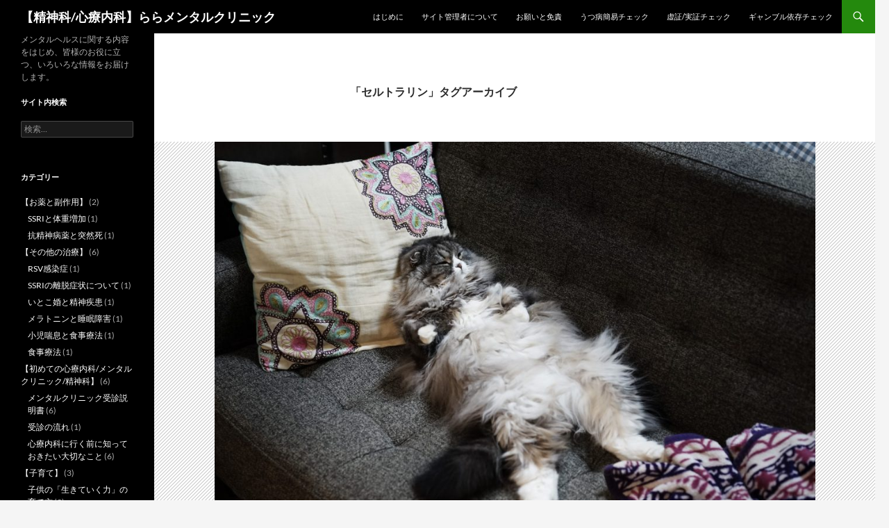

--- FILE ---
content_type: text/html; charset=UTF-8
request_url: http://lala-mentalclinic.com/tag/%E3%82%BB%E3%83%AB%E3%83%88%E3%83%A9%E3%83%AA%E3%83%B3/
body_size: 21228
content:
<!DOCTYPE html>
<html dir="ltr" lang="ja" prefix="og: https://ogp.me/ns#">
<head>
	<meta charset="UTF-8">
	<meta name="viewport" content="width=device-width, initial-scale=1.0">
	<title>セルトラリン | 【精神科/心療内科】ららメンタルクリニック</title>
	<link rel="profile" href="https://gmpg.org/xfn/11">
	<link rel="pingback" href="http://lala-mentalclinic.com/xmlrpc.php">
	
		<!-- All in One SEO 4.9.2 - aioseo.com -->
	<meta name="robots" content="max-image-preview:large" />
	<link rel="canonical" href="http://lala-mentalclinic.com/tag/%e3%82%bb%e3%83%ab%e3%83%88%e3%83%a9%e3%83%aa%e3%83%b3/" />
	<meta name="generator" content="All in One SEO (AIOSEO) 4.9.2" />
		<script type="application/ld+json" class="aioseo-schema">
			{"@context":"https:\/\/schema.org","@graph":[{"@type":"BreadcrumbList","@id":"http:\/\/lala-mentalclinic.com\/tag\/%E3%82%BB%E3%83%AB%E3%83%88%E3%83%A9%E3%83%AA%E3%83%B3\/#breadcrumblist","itemListElement":[{"@type":"ListItem","@id":"http:\/\/lala-mentalclinic.com#listItem","position":1,"name":"Home","item":"http:\/\/lala-mentalclinic.com","nextItem":{"@type":"ListItem","@id":"http:\/\/lala-mentalclinic.com\/tag\/%e3%82%bb%e3%83%ab%e3%83%88%e3%83%a9%e3%83%aa%e3%83%b3\/#listItem","name":"\u30bb\u30eb\u30c8\u30e9\u30ea\u30f3"}},{"@type":"ListItem","@id":"http:\/\/lala-mentalclinic.com\/tag\/%e3%82%bb%e3%83%ab%e3%83%88%e3%83%a9%e3%83%aa%e3%83%b3\/#listItem","position":2,"name":"\u30bb\u30eb\u30c8\u30e9\u30ea\u30f3","previousItem":{"@type":"ListItem","@id":"http:\/\/lala-mentalclinic.com#listItem","name":"Home"}}]},{"@type":"CollectionPage","@id":"http:\/\/lala-mentalclinic.com\/tag\/%E3%82%BB%E3%83%AB%E3%83%88%E3%83%A9%E3%83%AA%E3%83%B3\/#collectionpage","url":"http:\/\/lala-mentalclinic.com\/tag\/%E3%82%BB%E3%83%AB%E3%83%88%E3%83%A9%E3%83%AA%E3%83%B3\/","name":"\u30bb\u30eb\u30c8\u30e9\u30ea\u30f3 | \u3010\u7cbe\u795e\u79d1\/\u5fc3\u7642\u5185\u79d1\u3011\u3089\u3089\u30e1\u30f3\u30bf\u30eb\u30af\u30ea\u30cb\u30c3\u30af","inLanguage":"ja","isPartOf":{"@id":"http:\/\/lala-mentalclinic.com\/#website"},"breadcrumb":{"@id":"http:\/\/lala-mentalclinic.com\/tag\/%E3%82%BB%E3%83%AB%E3%83%88%E3%83%A9%E3%83%AA%E3%83%B3\/#breadcrumblist"}},{"@type":"Organization","@id":"http:\/\/lala-mentalclinic.com\/#organization","name":"\u3010\u7cbe\u795e\u79d1\/\u5fc3\u7642\u5185\u79d1\u3011\u3089\u3089\u30e1\u30f3\u30bf\u30eb\u30af\u30ea\u30cb\u30c3\u30af","description":"\u30e1\u30f3\u30bf\u30eb\u30d8\u30eb\u30b9\u306b\u95a2\u3059\u308b\u5185\u5bb9\u3092\u306f\u3058\u3081\u3001\u7686\u69d8\u306e\u304a\u5f79\u306b\u7acb\u3064\u3001\u3044\u308d\u3044\u308d\u306a\u60c5\u5831\u3092\u304a\u5c4a\u3051\u3057\u307e\u3059\u3002","url":"http:\/\/lala-mentalclinic.com\/"},{"@type":"WebSite","@id":"http:\/\/lala-mentalclinic.com\/#website","url":"http:\/\/lala-mentalclinic.com\/","name":"\u3010\u7cbe\u795e\u79d1\/\u5fc3\u7642\u5185\u79d1\u3011\u3089\u3089\u30e1\u30f3\u30bf\u30eb\u30af\u30ea\u30cb\u30c3\u30af","description":"\u30e1\u30f3\u30bf\u30eb\u30d8\u30eb\u30b9\u306b\u95a2\u3059\u308b\u5185\u5bb9\u3092\u306f\u3058\u3081\u3001\u7686\u69d8\u306e\u304a\u5f79\u306b\u7acb\u3064\u3001\u3044\u308d\u3044\u308d\u306a\u60c5\u5831\u3092\u304a\u5c4a\u3051\u3057\u307e\u3059\u3002","inLanguage":"ja","publisher":{"@id":"http:\/\/lala-mentalclinic.com\/#organization"}}]}
		</script>
		<!-- All in One SEO -->

<link rel="alternate" type="application/rss+xml" title="【精神科/心療内科】ららメンタルクリニック &raquo; フィード" href="http://lala-mentalclinic.com/feed/" />
<link rel="alternate" type="application/rss+xml" title="【精神科/心療内科】ららメンタルクリニック &raquo; コメントフィード" href="http://lala-mentalclinic.com/comments/feed/" />
<link rel="alternate" type="application/rss+xml" title="【精神科/心療内科】ららメンタルクリニック &raquo; セルトラリン タグのフィード" href="http://lala-mentalclinic.com/tag/%e3%82%bb%e3%83%ab%e3%83%88%e3%83%a9%e3%83%aa%e3%83%b3/feed/" />
<style id='wp-img-auto-sizes-contain-inline-css'>
img:is([sizes=auto i],[sizes^="auto," i]){contain-intrinsic-size:3000px 1500px}
/*# sourceURL=wp-img-auto-sizes-contain-inline-css */
</style>
<style id='wp-emoji-styles-inline-css'>

	img.wp-smiley, img.emoji {
		display: inline !important;
		border: none !important;
		box-shadow: none !important;
		height: 1em !important;
		width: 1em !important;
		margin: 0 0.07em !important;
		vertical-align: -0.1em !important;
		background: none !important;
		padding: 0 !important;
	}
/*# sourceURL=wp-emoji-styles-inline-css */
</style>
<style id='wp-block-library-inline-css'>
:root{--wp-block-synced-color:#7a00df;--wp-block-synced-color--rgb:122,0,223;--wp-bound-block-color:var(--wp-block-synced-color);--wp-editor-canvas-background:#ddd;--wp-admin-theme-color:#007cba;--wp-admin-theme-color--rgb:0,124,186;--wp-admin-theme-color-darker-10:#006ba1;--wp-admin-theme-color-darker-10--rgb:0,107,160.5;--wp-admin-theme-color-darker-20:#005a87;--wp-admin-theme-color-darker-20--rgb:0,90,135;--wp-admin-border-width-focus:2px}@media (min-resolution:192dpi){:root{--wp-admin-border-width-focus:1.5px}}.wp-element-button{cursor:pointer}:root .has-very-light-gray-background-color{background-color:#eee}:root .has-very-dark-gray-background-color{background-color:#313131}:root .has-very-light-gray-color{color:#eee}:root .has-very-dark-gray-color{color:#313131}:root .has-vivid-green-cyan-to-vivid-cyan-blue-gradient-background{background:linear-gradient(135deg,#00d084,#0693e3)}:root .has-purple-crush-gradient-background{background:linear-gradient(135deg,#34e2e4,#4721fb 50%,#ab1dfe)}:root .has-hazy-dawn-gradient-background{background:linear-gradient(135deg,#faaca8,#dad0ec)}:root .has-subdued-olive-gradient-background{background:linear-gradient(135deg,#fafae1,#67a671)}:root .has-atomic-cream-gradient-background{background:linear-gradient(135deg,#fdd79a,#004a59)}:root .has-nightshade-gradient-background{background:linear-gradient(135deg,#330968,#31cdcf)}:root .has-midnight-gradient-background{background:linear-gradient(135deg,#020381,#2874fc)}:root{--wp--preset--font-size--normal:16px;--wp--preset--font-size--huge:42px}.has-regular-font-size{font-size:1em}.has-larger-font-size{font-size:2.625em}.has-normal-font-size{font-size:var(--wp--preset--font-size--normal)}.has-huge-font-size{font-size:var(--wp--preset--font-size--huge)}.has-text-align-center{text-align:center}.has-text-align-left{text-align:left}.has-text-align-right{text-align:right}.has-fit-text{white-space:nowrap!important}#end-resizable-editor-section{display:none}.aligncenter{clear:both}.items-justified-left{justify-content:flex-start}.items-justified-center{justify-content:center}.items-justified-right{justify-content:flex-end}.items-justified-space-between{justify-content:space-between}.screen-reader-text{border:0;clip-path:inset(50%);height:1px;margin:-1px;overflow:hidden;padding:0;position:absolute;width:1px;word-wrap:normal!important}.screen-reader-text:focus{background-color:#ddd;clip-path:none;color:#444;display:block;font-size:1em;height:auto;left:5px;line-height:normal;padding:15px 23px 14px;text-decoration:none;top:5px;width:auto;z-index:100000}html :where(.has-border-color){border-style:solid}html :where([style*=border-top-color]){border-top-style:solid}html :where([style*=border-right-color]){border-right-style:solid}html :where([style*=border-bottom-color]){border-bottom-style:solid}html :where([style*=border-left-color]){border-left-style:solid}html :where([style*=border-width]){border-style:solid}html :where([style*=border-top-width]){border-top-style:solid}html :where([style*=border-right-width]){border-right-style:solid}html :where([style*=border-bottom-width]){border-bottom-style:solid}html :where([style*=border-left-width]){border-left-style:solid}html :where(img[class*=wp-image-]){height:auto;max-width:100%}:where(figure){margin:0 0 1em}html :where(.is-position-sticky){--wp-admin--admin-bar--position-offset:var(--wp-admin--admin-bar--height,0px)}@media screen and (max-width:600px){html :where(.is-position-sticky){--wp-admin--admin-bar--position-offset:0px}}

/*# sourceURL=wp-block-library-inline-css */
</style><style id='global-styles-inline-css'>
:root{--wp--preset--aspect-ratio--square: 1;--wp--preset--aspect-ratio--4-3: 4/3;--wp--preset--aspect-ratio--3-4: 3/4;--wp--preset--aspect-ratio--3-2: 3/2;--wp--preset--aspect-ratio--2-3: 2/3;--wp--preset--aspect-ratio--16-9: 16/9;--wp--preset--aspect-ratio--9-16: 9/16;--wp--preset--color--black: #000;--wp--preset--color--cyan-bluish-gray: #abb8c3;--wp--preset--color--white: #fff;--wp--preset--color--pale-pink: #f78da7;--wp--preset--color--vivid-red: #cf2e2e;--wp--preset--color--luminous-vivid-orange: #ff6900;--wp--preset--color--luminous-vivid-amber: #fcb900;--wp--preset--color--light-green-cyan: #7bdcb5;--wp--preset--color--vivid-green-cyan: #00d084;--wp--preset--color--pale-cyan-blue: #8ed1fc;--wp--preset--color--vivid-cyan-blue: #0693e3;--wp--preset--color--vivid-purple: #9b51e0;--wp--preset--color--green: #24890d;--wp--preset--color--dark-gray: #2b2b2b;--wp--preset--color--medium-gray: #767676;--wp--preset--color--light-gray: #f5f5f5;--wp--preset--gradient--vivid-cyan-blue-to-vivid-purple: linear-gradient(135deg,rgb(6,147,227) 0%,rgb(155,81,224) 100%);--wp--preset--gradient--light-green-cyan-to-vivid-green-cyan: linear-gradient(135deg,rgb(122,220,180) 0%,rgb(0,208,130) 100%);--wp--preset--gradient--luminous-vivid-amber-to-luminous-vivid-orange: linear-gradient(135deg,rgb(252,185,0) 0%,rgb(255,105,0) 100%);--wp--preset--gradient--luminous-vivid-orange-to-vivid-red: linear-gradient(135deg,rgb(255,105,0) 0%,rgb(207,46,46) 100%);--wp--preset--gradient--very-light-gray-to-cyan-bluish-gray: linear-gradient(135deg,rgb(238,238,238) 0%,rgb(169,184,195) 100%);--wp--preset--gradient--cool-to-warm-spectrum: linear-gradient(135deg,rgb(74,234,220) 0%,rgb(151,120,209) 20%,rgb(207,42,186) 40%,rgb(238,44,130) 60%,rgb(251,105,98) 80%,rgb(254,248,76) 100%);--wp--preset--gradient--blush-light-purple: linear-gradient(135deg,rgb(255,206,236) 0%,rgb(152,150,240) 100%);--wp--preset--gradient--blush-bordeaux: linear-gradient(135deg,rgb(254,205,165) 0%,rgb(254,45,45) 50%,rgb(107,0,62) 100%);--wp--preset--gradient--luminous-dusk: linear-gradient(135deg,rgb(255,203,112) 0%,rgb(199,81,192) 50%,rgb(65,88,208) 100%);--wp--preset--gradient--pale-ocean: linear-gradient(135deg,rgb(255,245,203) 0%,rgb(182,227,212) 50%,rgb(51,167,181) 100%);--wp--preset--gradient--electric-grass: linear-gradient(135deg,rgb(202,248,128) 0%,rgb(113,206,126) 100%);--wp--preset--gradient--midnight: linear-gradient(135deg,rgb(2,3,129) 0%,rgb(40,116,252) 100%);--wp--preset--font-size--small: 13px;--wp--preset--font-size--medium: 20px;--wp--preset--font-size--large: 36px;--wp--preset--font-size--x-large: 42px;--wp--preset--spacing--20: 0.44rem;--wp--preset--spacing--30: 0.67rem;--wp--preset--spacing--40: 1rem;--wp--preset--spacing--50: 1.5rem;--wp--preset--spacing--60: 2.25rem;--wp--preset--spacing--70: 3.38rem;--wp--preset--spacing--80: 5.06rem;--wp--preset--shadow--natural: 6px 6px 9px rgba(0, 0, 0, 0.2);--wp--preset--shadow--deep: 12px 12px 50px rgba(0, 0, 0, 0.4);--wp--preset--shadow--sharp: 6px 6px 0px rgba(0, 0, 0, 0.2);--wp--preset--shadow--outlined: 6px 6px 0px -3px rgb(255, 255, 255), 6px 6px rgb(0, 0, 0);--wp--preset--shadow--crisp: 6px 6px 0px rgb(0, 0, 0);}:where(.is-layout-flex){gap: 0.5em;}:where(.is-layout-grid){gap: 0.5em;}body .is-layout-flex{display: flex;}.is-layout-flex{flex-wrap: wrap;align-items: center;}.is-layout-flex > :is(*, div){margin: 0;}body .is-layout-grid{display: grid;}.is-layout-grid > :is(*, div){margin: 0;}:where(.wp-block-columns.is-layout-flex){gap: 2em;}:where(.wp-block-columns.is-layout-grid){gap: 2em;}:where(.wp-block-post-template.is-layout-flex){gap: 1.25em;}:where(.wp-block-post-template.is-layout-grid){gap: 1.25em;}.has-black-color{color: var(--wp--preset--color--black) !important;}.has-cyan-bluish-gray-color{color: var(--wp--preset--color--cyan-bluish-gray) !important;}.has-white-color{color: var(--wp--preset--color--white) !important;}.has-pale-pink-color{color: var(--wp--preset--color--pale-pink) !important;}.has-vivid-red-color{color: var(--wp--preset--color--vivid-red) !important;}.has-luminous-vivid-orange-color{color: var(--wp--preset--color--luminous-vivid-orange) !important;}.has-luminous-vivid-amber-color{color: var(--wp--preset--color--luminous-vivid-amber) !important;}.has-light-green-cyan-color{color: var(--wp--preset--color--light-green-cyan) !important;}.has-vivid-green-cyan-color{color: var(--wp--preset--color--vivid-green-cyan) !important;}.has-pale-cyan-blue-color{color: var(--wp--preset--color--pale-cyan-blue) !important;}.has-vivid-cyan-blue-color{color: var(--wp--preset--color--vivid-cyan-blue) !important;}.has-vivid-purple-color{color: var(--wp--preset--color--vivid-purple) !important;}.has-black-background-color{background-color: var(--wp--preset--color--black) !important;}.has-cyan-bluish-gray-background-color{background-color: var(--wp--preset--color--cyan-bluish-gray) !important;}.has-white-background-color{background-color: var(--wp--preset--color--white) !important;}.has-pale-pink-background-color{background-color: var(--wp--preset--color--pale-pink) !important;}.has-vivid-red-background-color{background-color: var(--wp--preset--color--vivid-red) !important;}.has-luminous-vivid-orange-background-color{background-color: var(--wp--preset--color--luminous-vivid-orange) !important;}.has-luminous-vivid-amber-background-color{background-color: var(--wp--preset--color--luminous-vivid-amber) !important;}.has-light-green-cyan-background-color{background-color: var(--wp--preset--color--light-green-cyan) !important;}.has-vivid-green-cyan-background-color{background-color: var(--wp--preset--color--vivid-green-cyan) !important;}.has-pale-cyan-blue-background-color{background-color: var(--wp--preset--color--pale-cyan-blue) !important;}.has-vivid-cyan-blue-background-color{background-color: var(--wp--preset--color--vivid-cyan-blue) !important;}.has-vivid-purple-background-color{background-color: var(--wp--preset--color--vivid-purple) !important;}.has-black-border-color{border-color: var(--wp--preset--color--black) !important;}.has-cyan-bluish-gray-border-color{border-color: var(--wp--preset--color--cyan-bluish-gray) !important;}.has-white-border-color{border-color: var(--wp--preset--color--white) !important;}.has-pale-pink-border-color{border-color: var(--wp--preset--color--pale-pink) !important;}.has-vivid-red-border-color{border-color: var(--wp--preset--color--vivid-red) !important;}.has-luminous-vivid-orange-border-color{border-color: var(--wp--preset--color--luminous-vivid-orange) !important;}.has-luminous-vivid-amber-border-color{border-color: var(--wp--preset--color--luminous-vivid-amber) !important;}.has-light-green-cyan-border-color{border-color: var(--wp--preset--color--light-green-cyan) !important;}.has-vivid-green-cyan-border-color{border-color: var(--wp--preset--color--vivid-green-cyan) !important;}.has-pale-cyan-blue-border-color{border-color: var(--wp--preset--color--pale-cyan-blue) !important;}.has-vivid-cyan-blue-border-color{border-color: var(--wp--preset--color--vivid-cyan-blue) !important;}.has-vivid-purple-border-color{border-color: var(--wp--preset--color--vivid-purple) !important;}.has-vivid-cyan-blue-to-vivid-purple-gradient-background{background: var(--wp--preset--gradient--vivid-cyan-blue-to-vivid-purple) !important;}.has-light-green-cyan-to-vivid-green-cyan-gradient-background{background: var(--wp--preset--gradient--light-green-cyan-to-vivid-green-cyan) !important;}.has-luminous-vivid-amber-to-luminous-vivid-orange-gradient-background{background: var(--wp--preset--gradient--luminous-vivid-amber-to-luminous-vivid-orange) !important;}.has-luminous-vivid-orange-to-vivid-red-gradient-background{background: var(--wp--preset--gradient--luminous-vivid-orange-to-vivid-red) !important;}.has-very-light-gray-to-cyan-bluish-gray-gradient-background{background: var(--wp--preset--gradient--very-light-gray-to-cyan-bluish-gray) !important;}.has-cool-to-warm-spectrum-gradient-background{background: var(--wp--preset--gradient--cool-to-warm-spectrum) !important;}.has-blush-light-purple-gradient-background{background: var(--wp--preset--gradient--blush-light-purple) !important;}.has-blush-bordeaux-gradient-background{background: var(--wp--preset--gradient--blush-bordeaux) !important;}.has-luminous-dusk-gradient-background{background: var(--wp--preset--gradient--luminous-dusk) !important;}.has-pale-ocean-gradient-background{background: var(--wp--preset--gradient--pale-ocean) !important;}.has-electric-grass-gradient-background{background: var(--wp--preset--gradient--electric-grass) !important;}.has-midnight-gradient-background{background: var(--wp--preset--gradient--midnight) !important;}.has-small-font-size{font-size: var(--wp--preset--font-size--small) !important;}.has-medium-font-size{font-size: var(--wp--preset--font-size--medium) !important;}.has-large-font-size{font-size: var(--wp--preset--font-size--large) !important;}.has-x-large-font-size{font-size: var(--wp--preset--font-size--x-large) !important;}
/*# sourceURL=global-styles-inline-css */
</style>

<style id='classic-theme-styles-inline-css'>
/*! This file is auto-generated */
.wp-block-button__link{color:#fff;background-color:#32373c;border-radius:9999px;box-shadow:none;text-decoration:none;padding:calc(.667em + 2px) calc(1.333em + 2px);font-size:1.125em}.wp-block-file__button{background:#32373c;color:#fff;text-decoration:none}
/*# sourceURL=/wp-includes/css/classic-themes.min.css */
</style>
<link rel='stylesheet' id='twentyfourteen-lato-css' href='http://lala-mentalclinic.com/wp-content/themes/twentyfourteen/fonts/font-lato.css?ver=20230328' media='all' />
<link rel='stylesheet' id='genericons-css' href='http://lala-mentalclinic.com/wp-content/plugins/jetpack/_inc/genericons/genericons/genericons.css?ver=3.1' media='all' />
<link rel='stylesheet' id='twentyfourteen-style-css' href='http://lala-mentalclinic.com/wp-content/themes/twentyfourteen/style.css?ver=20251202' media='all' />
<link rel='stylesheet' id='twentyfourteen-block-style-css' href='http://lala-mentalclinic.com/wp-content/themes/twentyfourteen/css/blocks.css?ver=20250715' media='all' />
<script src="http://lala-mentalclinic.com/wp-includes/js/jquery/jquery.min.js?ver=3.7.1" id="jquery-core-js"></script>
<script src="http://lala-mentalclinic.com/wp-includes/js/jquery/jquery-migrate.min.js?ver=3.4.1" id="jquery-migrate-js"></script>
<script src="http://lala-mentalclinic.com/wp-content/themes/twentyfourteen/js/functions.js?ver=20250729" id="twentyfourteen-script-js" defer data-wp-strategy="defer"></script>
<link rel="https://api.w.org/" href="http://lala-mentalclinic.com/wp-json/" /><link rel="alternate" title="JSON" type="application/json" href="http://lala-mentalclinic.com/wp-json/wp/v2/tags/177" /><link rel="EditURI" type="application/rsd+xml" title="RSD" href="http://lala-mentalclinic.com/xmlrpc.php?rsd" />
<meta name="generator" content="WordPress 6.9" />
<link rel="icon" href="http://lala-mentalclinic.com/wp-content/uploads/2016/08/cropped-1-3-32x32.jpg" sizes="32x32" />
<link rel="icon" href="http://lala-mentalclinic.com/wp-content/uploads/2016/08/cropped-1-3-192x192.jpg" sizes="192x192" />
<link rel="apple-touch-icon" href="http://lala-mentalclinic.com/wp-content/uploads/2016/08/cropped-1-3-180x180.jpg" />
<meta name="msapplication-TileImage" content="http://lala-mentalclinic.com/wp-content/uploads/2016/08/cropped-1-3-270x270.jpg" />
</head>

<body class="archive tag tag-177 wp-embed-responsive wp-theme-twentyfourteen masthead-fixed list-view full-width">
<a class="screen-reader-text skip-link" href="#content">
	コンテンツへスキップ</a>
<div id="page" class="hfeed site">
		
	<header id="masthead" class="site-header">
		<div class="header-main">
							<h1 class="site-title"><a href="http://lala-mentalclinic.com/" rel="home" >【精神科/心療内科】ららメンタルクリニック</a></h1>
			
			<div class="search-toggle">
				<a href="#search-container" class="screen-reader-text" aria-expanded="false" aria-controls="search-container">
					検索				</a>
			</div>

			<nav id="primary-navigation" class="site-navigation primary-navigation">
				<button class="menu-toggle">メインメニュー</button>
				<div id="primary-menu" class="nav-menu"><ul>
<li class="page_item page-item-149"><a href="http://lala-mentalclinic.com/mentalclinicikumae/">はじめに</a></li>
<li class="page_item page-item-35"><a href="http://lala-mentalclinic.com/kannrisya/">サイト管理者について</a></li>
<li class="page_item page-item-38"><a href="http://lala-mentalclinic.com/page-38/">お願いと免責</a></li>
<li class="page_item page-item-100"><a href="http://lala-mentalclinic.com/ces-d/">うつ病簡易チェック</a></li>
<li class="page_item page-item-363"><a href="http://lala-mentalclinic.com/kyosyoujissyou/">虚証/実証チェック</a></li>
<li class="page_item page-item-366"><a href="http://lala-mentalclinic.com/sogs/">ギャンブル依存チェック</a></li>
</ul></div>
			</nav>
		</div>

		<div id="search-container" class="search-box-wrapper hide">
			<div class="search-box">
				<form role="search" method="get" class="search-form" action="http://lala-mentalclinic.com/">
				<label>
					<span class="screen-reader-text">検索:</span>
					<input type="search" class="search-field" placeholder="検索&hellip;" value="" name="s" />
				</label>
				<input type="submit" class="search-submit" value="検索" />
			</form>			</div>
		</div>
	</header><!-- #masthead -->

	<div id="main" class="site-main">

	<section id="primary" class="content-area">
		<div id="content" class="site-content" role="main">

			
			<header class="archive-header">
				<h1 class="archive-title">
				「セルトラリン」タグアーカイブ				</h1>

							</header><!-- .archive-header -->

				
<article id="post-501" class="post-501 post type-post status-publish format-standard has-post-thumbnail hentry category-ssri category-153 tag-ssri tag-58 tag-54 tag-177 tag-151">
	
	<a class="post-thumbnail" href="http://lala-mentalclinic.com/sertraline/" aria-hidden="true">
			<img width="865" height="576" src="http://lala-mentalclinic.com/wp-content/uploads/2016/11/HIRAyottesofa_TP_V.jpg" class="attachment-twentyfourteen-full-width size-twentyfourteen-full-width wp-post-image" alt="" decoding="async" fetchpriority="high" srcset="http://lala-mentalclinic.com/wp-content/uploads/2016/11/HIRAyottesofa_TP_V.jpg 1600w, http://lala-mentalclinic.com/wp-content/uploads/2016/11/HIRAyottesofa_TP_V-300x200.jpg 300w, http://lala-mentalclinic.com/wp-content/uploads/2016/11/HIRAyottesofa_TP_V-768x512.jpg 768w, http://lala-mentalclinic.com/wp-content/uploads/2016/11/HIRAyottesofa_TP_V-1024x682.jpg 1024w, http://lala-mentalclinic.com/wp-content/uploads/2016/11/HIRAyottesofa_TP_V-210x140.jpg 210w" sizes="(max-width: 865px) 100vw, 865px" />	</a>

			
	<header class="entry-header">
				<div class="entry-meta">
			<span class="cat-links"><a href="http://lala-mentalclinic.com/category/%e8%96%ac%e7%89%a9%e7%99%82%e6%b3%95/%e3%80%90%e6%8a%97%e3%81%86%e3%81%a4%e8%96%ac%e3%80%91/ssri/ssri%e3%81%af%e3%81%a9%e3%82%8c%e3%81%8c%e3%81%84%e3%81%84%e3%81%ae%e3%81%8b/" rel="category tag">SSRIはどれがいいのか</a>, <a href="http://lala-mentalclinic.com/category/%e8%96%ac%e7%89%a9%e7%99%82%e6%b3%95/%e3%80%90%e6%8a%97%e3%81%86%e3%81%a4%e8%96%ac%e3%80%91/ssri/" rel="category tag">《SSRI（抗うつ薬）》</a>, <a href="http://lala-mentalclinic.com/category/%e8%96%ac%e7%89%a9%e7%99%82%e6%b3%95/%e3%80%90%e6%8a%97%e3%81%86%e3%81%a4%e8%96%ac%e3%80%91/ssri/%e3%82%b8%e3%82%a7%e3%82%a4%e3%82%be%e3%83%ad%e3%83%95%e3%83%88%e3%82%bb%e3%83%ab%e3%83%88%e3%83%a9%e3%83%aa%e3%83%b3/" rel="category tag">ジェイゾロフト®/セルトラリン</a></span>
		</div>
			<h1 class="entry-title"><a href="http://lala-mentalclinic.com/sertraline/" rel="bookmark">【抗うつ薬】ジェイゾロフト®/塩酸セルトラリンとはどんな薬【SSRI】</a></h1>
		<div class="entry-meta">
			<span class="entry-date"><a href="http://lala-mentalclinic.com/sertraline/" rel="bookmark"><time class="entry-date" datetime="2017-01-11T16:22:11+09:00">2017年1月11日</time></a></span> <span class="byline"><span class="author vcard"><a class="url fn n" href="http://lala-mentalclinic.com/author/lala/" rel="author">lala</a></span></span>			<span class="comments-link"><a href="http://lala-mentalclinic.com/sertraline/#respond">コメントする</a></span>
						</div><!-- .entry-meta -->
	</header><!-- .entry-header -->

		<div class="entry-content">
		<h2>ジェイゾロフト®/塩酸セルトラリンを処方された方へ</h2>
<h3>一般名</h3>
<p>塩酸セルトラリン　sertraline hydrochloride</p>
<h3>製品名</h3>
<p>ジェイゾロフト</p>
<h3>剤型</h3>
<p>錠剤/OD錠　25mg、50mg、100mg</p>
<h3>適応</h3>
<p>うつ病・うつ状態、パニック障害、外傷後ストレス障害</p>
<h3>用法・用量</h3>
<p>1日25㎎を初期用量とし、1日100㎎まで漸増でき、1日1回内服します</p>
<h3>後発品</h3>
<p>セルトラリン</p>
<h3>半減期</h3>
<p>約22~24時間</p>
<h2>ジェイゾロフト®/塩酸セルトラリンの特徴</h2>
<p>セルトラリンはアメリカで開発され、1990年にイギリスで、1991年にアメリカでうつ病の治療薬として承認されました。</p>
<p>世界110か国以上で、うつ病、パニック障害、強迫性障害、社会不安障害、月経全不快気分障害の適応症で承認されています。</p>
<p>外傷後ストレス障害については、海外において90以上の国と地域で承認されており、国際的に外傷後ストレス障害の標準的な治療薬となっています。</p>
<p>本邦では、2006年、うつ病・うつ状態ならびにパニック障害として適応を取得し、2015年に外傷後ストレス障害の適応を取得してます。</p>
<p>セルトラリンは、日本初めて、プラセボを対照とした比較試験によりうつ病・うつ状態の再燃抑制効果が示されたSSRIなのです。</p>
<h2>ジェイゾロフト®/塩酸セルトラリンの薬理作用、薬物動態</h2>
<p>Tmax（最高血中濃度到達時間）は6~8時間で、半減期は22~24時間です。約5日でほぼ定常状態に達します。</p>
<p>神経終末からシナプス間隙へ放出されたセロトニンは主として神経終末に存在するセロトニントランスポーターを介して速やかに取り込まれ再利用されます。</p>
<p>セルトラリンはセロトニンの再取り込みを選択的に阻害する作用をもちますが、各種神経伝達物質受容体にはほとんど親和性を示さず、モノアミン酸化酵素阻害作用も示しません。</p>
<p>アドレナリン、ヒスタミン、アセチルコリン等の受容体に対する親和性も低く、従来の抗うつ薬に劣らない抗うつ効果を持ちながら、問題となるような有害な副作用が極めて弱いお薬ということです。</p>
<p>セロトニン取り込み阻害作用は投与後に比較的短時間に引き起こされますが、実際の臨床場面においてはセルトラリンの治療効果の発現にはおおむね10日から2週間ほど必要になります。</p>
<p>セルトラリンは肝代謝酵素CYP2C19、CYP2C9、CYP2B6、CYP3A4等で代謝されます。</p>
<p>高度の肝障害のある方は血中濃度が上昇することがあるので、増量が必要な場合は、慎重な調整が必要です。</p>
<h2>ジェイゾロフト®/塩酸セルトラリンの適応症に対する効果</h2>
<p>セルトラリンの適応症として厚生労働省が正式に認可しているのは、うつ病・うつ状態、パニック障害、外傷後ストレス障害です。</p>
<p>諸外国では、強迫性障害、社会不安障害、月経全不快気分障害の適応症で認可されています。</p>
<p>また、摂食障害、アルコール依存症の抑うつ状態などのセロトニン神経系機能不全が想定される疾患にも効果が期待できます。</p>
<h3>うつ病・うつ状態</h3>
<p>海外における大うつ病の人に対するプラセボを対照としたいくつかの二重盲検比較試験において、セルトラリンはすべての試験でプラセボに比べてHAM-D合計点（うつ状態を評価する検査、点数が高いほど重度）の減少幅が大きく、統計的に優位な差が認められています。</p>
<p>また、最高用量を増量して実施したランダム化治療中止試験においては、主要評価項目であるセルトラリンの再燃率は8.5%であり、プラセボの19.5%に比べ、統計的に優位に低いことが検証され、再燃抑制効果を含むセルトラリンの抗うつ効果が認められています。</p>
<p>IPAP（International Psychopharmacology Algorithm Project)のうつ病治療アルゴリズムでは、大うつ病（中等度以上）の治療において、SSRIが第一に選択されるべき薬物として挙げられています。</p>
<p>海外におけるパニック障害に対するプラセボを対照とした複数の二重盲検比較試験において、セルトラリンは全ての試験でプラセボに比べて改善が認められ、発作回数や全般改善度でもプラセボに比べて統計的に有意な差が認められました。</p>
<p>国内でのプラセボを対照とした二重盲検比較試験においても、パニック発作の出現頻度の有意な減少が認められています。</p>
<h2>ジェイゾロフト®/塩酸セルトラリンの注意点、副作用</h2>
<p>投与開始後に不安の頻度の増加することがあるため、抗不安薬等の併用が必要な場合があります。</p>
<p>急性有害作用や退薬症状の出現を抑えるために、漸減、漸増することが基本になります。</p>
<p>急激な中止により、めまい、知覚障害、睡眠障害、不安、嘔気、発汗等がみられることがあり、中止する場合は、徐々に減量することが必要です。</p>
<p>内服中の自動車等危険を伴う機会を操作する際には充分注意する必要があり、従事しないようにしましょう。</p>
<p>母乳中への移行のため、授乳婦は内服を避けることが望ましいですが、やむを得ず内服するばあいは授乳をやめ、ミルクにしましょう。</p>
<p>主な副作用として、嘔気、傾眠、口渇、めまい等の報告が多いです。</p>
<p>衝動性を増悪させる可能性があるので、衝動性が高い併存障害を有する場合だけでなく、開始初期は注意深い観察が必要です。</p>
<p>頻度は少ないのですが、不安感、焦燥感、興奮、パニック症状、不眠、易刺激性、敵意、攻撃性、衝動性、躁状態が出現することがありますので、主治医と相談しながら調整する必要があります。</p>
<h2>ジェイゾロフト®/塩酸セルトラリンの薬物相互作用</h2>
<p>セルトラリンは肝代謝酵素（チトクロムP450）に対する影響が比較的少ない薬剤ではあります。</p>
<p>併用してはいけない薬物としては、モノアミン酸化酵素阻害薬があります。モノアミン酸化酵素阻害薬との併用により、セロトニン症候群（錯乱、発熱、見送ろヌス、振戦、協調異常、発汗等がみられる）が現れることがあります。</p>
<p>機序は不明ですが、炭酸リチウムとの併用によってもセロトニン症候群が現れることがあり、注意が必要です。</p>
<p>ワーファリンとの間に薬物相互作用が報告されており、ワーファリン内服中の方は内科の主治医にも伝えて相談してください。</p>
	</div><!-- .entry-content -->
	
	<footer class="entry-meta"><span class="tag-links"><a href="http://lala-mentalclinic.com/tag/ssri/" rel="tag">SSRI</a><a href="http://lala-mentalclinic.com/tag/%e3%81%86%e3%81%a4%e7%8a%b6%e6%85%8b/" rel="tag">うつ状態</a><a href="http://lala-mentalclinic.com/tag/%e3%81%86%e3%81%a4%e7%97%85/" rel="tag">うつ病</a><a href="http://lala-mentalclinic.com/tag/%e3%82%bb%e3%83%ab%e3%83%88%e3%83%a9%e3%83%aa%e3%83%b3/" rel="tag">セルトラリン</a><a href="http://lala-mentalclinic.com/tag/%e6%8a%97%e3%81%86%e3%81%a4%e8%96%ac/" rel="tag">抗うつ薬</a></span></footer></article><!-- #post-501 -->
		</div><!-- #content -->
	</section><!-- #primary -->

<div id="secondary">
		<h2 class="site-description">メンタルヘルスに関する内容をはじめ、皆様のお役に立つ、いろいろな情報をお届けします。</h2>
	
	
		<div id="primary-sidebar" class="primary-sidebar widget-area" role="complementary">
		<aside id="search-2" class="widget widget_search"><h1 class="widget-title">サイト内検索</h1><form role="search" method="get" class="search-form" action="http://lala-mentalclinic.com/">
				<label>
					<span class="screen-reader-text">検索:</span>
					<input type="search" class="search-field" placeholder="検索&hellip;" value="" name="s" />
				</label>
				<input type="submit" class="search-submit" value="検索" />
			</form></aside><aside id="categories-2" class="widget widget_categories"><h1 class="widget-title">カテゴリー</h1><nav aria-label="カテゴリー">
			<ul>
					<li class="cat-item cat-item-277"><a href="http://lala-mentalclinic.com/category/%e3%80%90%e3%81%8a%e8%96%ac%e3%81%a8%e5%89%af%e4%bd%9c%e7%94%a8%e3%80%91/">【お薬と副作用】</a> (2)
<ul class='children'>
	<li class="cat-item cat-item-278"><a href="http://lala-mentalclinic.com/category/%e3%80%90%e3%81%8a%e8%96%ac%e3%81%a8%e5%89%af%e4%bd%9c%e7%94%a8%e3%80%91/ssri%e3%81%a8%e4%bd%93%e9%87%8d%e5%a2%97%e5%8a%a0/">SSRIと体重増加</a> (1)
</li>
	<li class="cat-item cat-item-325"><a href="http://lala-mentalclinic.com/category/%e3%80%90%e3%81%8a%e8%96%ac%e3%81%a8%e5%89%af%e4%bd%9c%e7%94%a8%e3%80%91/%e6%8a%97%e7%b2%be%e7%a5%9e%e7%97%85%e8%96%ac%e3%81%a8%e7%aa%81%e7%84%b6%e6%ad%bb/">抗精神病薬と突然死</a> (1)
</li>
</ul>
</li>
	<li class="cat-item cat-item-272"><a href="http://lala-mentalclinic.com/category/%e3%80%90%e3%81%9d%e3%81%ae%e4%bb%96%e3%81%ae%e6%b2%bb%e7%99%82%e3%80%91/">【その他の治療】</a> (6)
<ul class='children'>
	<li class="cat-item cat-item-342"><a href="http://lala-mentalclinic.com/category/%e3%80%90%e3%81%9d%e3%81%ae%e4%bb%96%e3%81%ae%e6%b2%bb%e7%99%82%e3%80%91/rsv%e6%84%9f%e6%9f%93%e7%97%87/">RSV感染症</a> (1)
</li>
	<li class="cat-item cat-item-275"><a href="http://lala-mentalclinic.com/category/%e3%80%90%e3%81%9d%e3%81%ae%e4%bb%96%e3%81%ae%e6%b2%bb%e7%99%82%e3%80%91/ssri%e3%81%ae%e9%9b%a2%e8%84%b1%e7%97%87%e7%8a%b6%e3%81%ab%e3%81%a4%e3%81%84%e3%81%a6/">SSRIの離脱症状について</a> (1)
</li>
	<li class="cat-item cat-item-349"><a href="http://lala-mentalclinic.com/category/%e3%80%90%e3%81%9d%e3%81%ae%e4%bb%96%e3%81%ae%e6%b2%bb%e7%99%82%e3%80%91/%e3%81%84%e3%81%a8%e3%81%93%e5%a9%9a%e3%81%a8%e7%b2%be%e7%a5%9e%e7%96%be%e6%82%a3/">いとこ婚と精神疾患</a> (1)
</li>
	<li class="cat-item cat-item-273"><a href="http://lala-mentalclinic.com/category/%e3%80%90%e3%81%9d%e3%81%ae%e4%bb%96%e3%81%ae%e6%b2%bb%e7%99%82%e3%80%91/%e3%83%a1%e3%83%a9%e3%83%88%e3%83%8b%e3%83%b3%e3%81%a8%e7%9d%a1%e7%9c%a0%e9%9a%9c%e5%ae%b3/">メラトニンと睡眠障害</a> (1)
</li>
	<li class="cat-item cat-item-338"><a href="http://lala-mentalclinic.com/category/%e3%80%90%e3%81%9d%e3%81%ae%e4%bb%96%e3%81%ae%e6%b2%bb%e7%99%82%e3%80%91/%e5%b0%8f%e5%85%90%e5%96%98%e6%81%af%e3%81%a8%e9%a3%9f%e4%ba%8b%e7%99%82%e6%b3%95/">小児喘息と食事療法</a> (1)
</li>
	<li class="cat-item cat-item-328"><a href="http://lala-mentalclinic.com/category/%e3%80%90%e3%81%9d%e3%81%ae%e4%bb%96%e3%81%ae%e6%b2%bb%e7%99%82%e3%80%91/%e9%a3%9f%e4%ba%8b%e7%99%82%e6%b3%95/">食事療法</a> (1)
</li>
</ul>
</li>
	<li class="cat-item cat-item-142"><a href="http://lala-mentalclinic.com/category/%e3%80%90%e5%88%9d%e3%82%81%e3%81%a6%e3%81%ae%e5%bf%83%e7%99%82%e5%86%85%e7%a7%91%e3%83%a1%e3%83%b3%e3%82%bf%e3%83%ab%e3%82%af%e3%83%aa%e3%83%8b%e3%83%83%e3%82%af%e7%b2%be%e7%a5%9e%e7%a7%91%e3%80%91/">【初めての心療内科/メンタルクリニック/精神科】</a> (6)
<ul class='children'>
	<li class="cat-item cat-item-2"><a href="http://lala-mentalclinic.com/category/%e3%80%90%e5%88%9d%e3%82%81%e3%81%a6%e3%81%ae%e5%bf%83%e7%99%82%e5%86%85%e7%a7%91%e3%83%a1%e3%83%b3%e3%82%bf%e3%83%ab%e3%82%af%e3%83%aa%e3%83%8b%e3%83%83%e3%82%af%e7%b2%be%e7%a5%9e%e7%a7%91%e3%80%91/%e3%83%a1%e3%83%b3%e3%82%bf%e3%83%ab%e3%82%af%e3%83%aa%e3%83%8b%e3%83%83%e3%82%af%e5%8f%97%e8%a8%ba%e8%aa%ac%e6%98%8e%e6%9b%b8/">メンタルクリニック受診説明書</a> (6)
</li>
	<li class="cat-item cat-item-11"><a href="http://lala-mentalclinic.com/category/%e3%80%90%e5%88%9d%e3%82%81%e3%81%a6%e3%81%ae%e5%bf%83%e7%99%82%e5%86%85%e7%a7%91%e3%83%a1%e3%83%b3%e3%82%bf%e3%83%ab%e3%82%af%e3%83%aa%e3%83%8b%e3%83%83%e3%82%af%e7%b2%be%e7%a5%9e%e7%a7%91%e3%80%91/%e5%8f%97%e8%a8%ba%e3%81%ae%e6%b5%81%e3%82%8c/">受診の流れ</a> (1)
</li>
	<li class="cat-item cat-item-5"><a href="http://lala-mentalclinic.com/category/%e3%80%90%e5%88%9d%e3%82%81%e3%81%a6%e3%81%ae%e5%bf%83%e7%99%82%e5%86%85%e7%a7%91%e3%83%a1%e3%83%b3%e3%82%bf%e3%83%ab%e3%82%af%e3%83%aa%e3%83%8b%e3%83%83%e3%82%af%e7%b2%be%e7%a5%9e%e7%a7%91%e3%80%91/%e5%bf%83%e7%99%82%e5%86%85%e7%a7%91%e3%81%ab%e8%a1%8c%e3%81%8f%e5%89%8d%e3%81%ab%e7%9f%a5%e3%81%a3%e3%81%a6%e3%81%8a%e3%81%8d%e3%81%9f%e3%81%84%e5%a4%a7%e5%88%87%e3%81%aa%e3%81%93%e3%81%a8/">心療内科に行く前に知っておきたい大切なこと</a> (6)
</li>
</ul>
</li>
	<li class="cat-item cat-item-160"><a href="http://lala-mentalclinic.com/category/%e3%80%90%e5%ad%90%e8%82%b2%e3%81%a6%e3%80%91/">【子育て】</a> (3)
<ul class='children'>
	<li class="cat-item cat-item-161"><a href="http://lala-mentalclinic.com/category/%e3%80%90%e5%ad%90%e8%82%b2%e3%81%a6%e3%80%91/%e5%ad%90%e4%be%9b%e3%81%ae%e3%80%8c%e7%94%9f%e3%81%8d%e3%81%a6%e3%81%84%e3%81%8f%e5%8a%9b%e3%80%8d%e3%81%ae%e8%82%b2%e3%81%a6%e6%96%b9/">子供の「生きていく力」の育て方</a> (3)
</li>
</ul>
</li>
	<li class="cat-item cat-item-141"><a href="http://lala-mentalclinic.com/category/%e3%80%90%e6%bc%a2%e6%96%b9%e8%96%ac%e3%80%91/">【漢方薬】</a> (17)
<ul class='children'>
	<li class="cat-item cat-item-307"><a href="http://lala-mentalclinic.com/category/%e3%80%90%e6%bc%a2%e6%96%b9%e8%96%ac%e3%80%91/%e5%a5%b3%e6%80%a7%e3%81%ae%e4%bd%93%e8%aa%bf%e4%b8%8d%e8%89%af%e3%81%a8%e6%bc%a2%e6%96%b9/">女性の体調不良と漢方</a> (1)
</li>
	<li class="cat-item cat-item-17"><a href="http://lala-mentalclinic.com/category/%e3%80%90%e6%bc%a2%e6%96%b9%e8%96%ac%e3%80%91/%e6%bc%a2%e6%96%b9%e8%96%ac/">漢方薬による治療</a> (15)
	<ul class='children'>
	<li class="cat-item cat-item-79"><a href="http://lala-mentalclinic.com/category/%e3%80%90%e6%bc%a2%e6%96%b9%e8%96%ac%e3%80%91/%e6%bc%a2%e6%96%b9%e8%96%ac/%e3%81%93%e3%82%80%e3%82%89%e8%bf%94%e3%82%8a%e3%80%81%e7%ad%8b%e8%82%89%e7%97%9b%e3%81%a8%e6%bc%a2%e6%96%b9/">こむら返り、筋肉痛と漢方</a> (1)
</li>
	<li class="cat-item cat-item-231"><a href="http://lala-mentalclinic.com/category/%e3%80%90%e6%bc%a2%e6%96%b9%e8%96%ac%e3%80%91/%e6%bc%a2%e6%96%b9%e8%96%ac/%e3%81%98%e3%82%93%e3%81%be%e7%96%b9%e3%81%a8%e6%bc%a2%e6%96%b9%e6%b2%bb%e7%99%82/">じんま疹と漢方治療</a> (1)
</li>
	<li class="cat-item cat-item-269"><a href="http://lala-mentalclinic.com/category/%e3%80%90%e6%bc%a2%e6%96%b9%e8%96%ac%e3%80%91/%e6%bc%a2%e6%96%b9%e8%96%ac/%e3%82%81%e3%81%be%e3%81%84%e3%81%a8%e8%80%b3%e9%b3%b4%e3%82%8a%e3%81%a8%e6%bc%a2%e6%96%b9%e6%b2%bb%e7%99%82/">めまいと耳鳴りと漢方治療</a> (1)
</li>
	<li class="cat-item cat-item-26"><a href="http://lala-mentalclinic.com/category/%e3%80%90%e6%bc%a2%e6%96%b9%e8%96%ac%e3%80%91/%e6%bc%a2%e6%96%b9%e8%96%ac/%e3%82%a4%e3%83%b3%e3%83%95%e3%83%ab%e3%82%a8%e3%83%b3%e3%82%b6%e3%81%a8%e6%bc%a2%e6%96%b9/">インフルエンザと漢方</a> (1)
</li>
	<li class="cat-item cat-item-266"><a href="http://lala-mentalclinic.com/category/%e3%80%90%e6%bc%a2%e6%96%b9%e8%96%ac%e3%80%91/%e6%bc%a2%e6%96%b9%e8%96%ac/%e3%83%95%e3%83%ac%e3%82%a4%e3%83%ab%e3%81%a8%e6%bc%a2%e6%96%b9%e6%b2%bb%e7%99%82/">フレイルと漢方治療</a> (1)
</li>
	<li class="cat-item cat-item-20"><a href="http://lala-mentalclinic.com/category/%e3%80%90%e6%bc%a2%e6%96%b9%e8%96%ac%e3%80%91/%e6%bc%a2%e6%96%b9%e8%96%ac/%e4%b8%8d%e7%9c%a0%e3%81%a8%e6%bc%a2%e6%96%b9-%e6%bc%a2%e6%96%b9%e8%96%ac/">不眠と漢方</a> (1)
</li>
	<li class="cat-item cat-item-234"><a href="http://lala-mentalclinic.com/category/%e3%80%90%e6%bc%a2%e6%96%b9%e8%96%ac%e3%80%91/%e6%bc%a2%e6%96%b9%e8%96%ac/%e5%ae%89%e5%ae%9a%e5%89%a4%e3%82%92%e3%82%84%e3%82%81%e3%82%8b%e3%81%9f%e3%82%81%e3%81%ae%e6%9f%b4%e6%9c%b4%e6%b9%af/">安定剤をやめるための柴朴湯</a> (1)
</li>
	<li class="cat-item cat-item-30"><a href="http://lala-mentalclinic.com/category/%e3%80%90%e6%bc%a2%e6%96%b9%e8%96%ac%e3%80%91/%e6%bc%a2%e6%96%b9%e8%96%ac/%e5%b0%8f%e5%85%90%e3%81%ae%e6%bc%a2%e6%96%b9%e6%b2%bb%e7%99%82/">小児の漢方治療</a> (1)
</li>
	<li class="cat-item cat-item-247"><a href="http://lala-mentalclinic.com/category/%e3%80%90%e6%bc%a2%e6%96%b9%e8%96%ac%e3%80%91/%e6%bc%a2%e6%96%b9%e8%96%ac/%e6%85%a2%e6%80%a7%e4%be%bf%e7%a7%98%e3%81%a8%e6%bc%a2%e6%96%b9%e6%b2%bb%e7%99%82/">慢性便秘と漢方治療</a> (1)
</li>
	<li class="cat-item cat-item-223"><a href="http://lala-mentalclinic.com/category/%e3%80%90%e6%bc%a2%e6%96%b9%e8%96%ac%e3%80%91/%e6%bc%a2%e6%96%b9%e8%96%ac/%e6%bc%a2%e6%96%b9%e8%96%ac%e3%81%ae%e6%9c%8d%e7%94%a8%e3%81%ae%e4%bb%95%e6%96%b9/">漢方薬の服用の仕方</a> (1)
</li>
	<li class="cat-item cat-item-18"><a href="http://lala-mentalclinic.com/category/%e3%80%90%e6%bc%a2%e6%96%b9%e8%96%ac%e3%80%91/%e6%bc%a2%e6%96%b9%e8%96%ac/%e8%99%9a%e8%a8%bcor%e5%ae%9f%e8%a8%bc%e3%83%81%e3%82%a7%e3%83%83%e3%82%af/">虚証or実証チェック</a> (1)
</li>
	<li class="cat-item cat-item-22"><a href="http://lala-mentalclinic.com/category/%e3%80%90%e6%bc%a2%e6%96%b9%e8%96%ac%e3%80%91/%e6%bc%a2%e6%96%b9%e8%96%ac/%e9%a0%ad%e7%97%9b%e3%80%81%e3%82%81%e3%81%be%e3%81%84%e3%81%a8%e6%bc%a2%e6%96%b9/">頭痛、めまいと漢方</a> (1)
</li>
	</ul>
</li>
	<li class="cat-item cat-item-306"><a href="http://lala-mentalclinic.com/category/%e3%80%90%e6%bc%a2%e6%96%b9%e8%96%ac%e3%80%91/%e8%87%aa%e5%be%8b%e7%a5%9e%e7%b5%8c%e5%a4%b1%e8%aa%bf%e7%97%87%e3%81%a8%e6%bc%a2%e6%96%b9/">自律神経失調症と漢方</a> (1)
</li>
	<li class="cat-item cat-item-260"><a href="http://lala-mentalclinic.com/category/%e3%80%90%e6%bc%a2%e6%96%b9%e8%96%ac%e3%80%91/%e8%aa%8d%e7%9f%a5%e7%97%87%e3%81%a8%e4%ba%ba%e5%8f%82%e6%a0%84%e9%a4%8a%e6%b9%af/">認知症と人参栄養湯</a> (1)
</li>
</ul>
</li>
	<li class="cat-item cat-item-138"><a href="http://lala-mentalclinic.com/category/%e3%80%90%e7%97%85%e6%b0%97%e3%81%ab%e3%81%a4%e3%81%84%e3%81%a6%e3%80%91/">【病気について】</a> (60)
<ul class='children'>
	<li class="cat-item cat-item-90"><a href="http://lala-mentalclinic.com/category/%e3%80%90%e7%97%85%e6%b0%97%e3%81%ab%e3%81%a4%e3%81%84%e3%81%a6%e3%80%91/ptsd%e3%81%ae%e6%b2%bb%e7%99%82/">PTSDの治療</a> (2)
</li>
	<li class="cat-item cat-item-28"><a href="http://lala-mentalclinic.com/category/%e3%80%90%e7%97%85%e6%b0%97%e3%81%ab%e3%81%a4%e3%81%84%e3%81%a6%e3%80%91/%e3%81%86%e3%81%a4%e7%97%85/">うつ病</a> (10)
	<ul class='children'>
	<li class="cat-item cat-item-245"><a href="http://lala-mentalclinic.com/category/%e3%80%90%e7%97%85%e6%b0%97%e3%81%ab%e3%81%a4%e3%81%84%e3%81%a6%e3%80%91/%e3%81%86%e3%81%a4%e7%97%85/%e5%87%ba%e7%94%a3%e3%81%a8%e3%81%86%e3%81%a4%e7%97%85/">出産とうつ病</a> (1)
</li>
	</ul>
</li>
	<li class="cat-item cat-item-200"><a href="http://lala-mentalclinic.com/category/%e3%80%90%e7%97%85%e6%b0%97%e3%81%ab%e3%81%a4%e3%81%84%e3%81%a6%e3%80%91/%e3%82%a4%e3%83%b3%e3%82%bf%e3%83%bc%e3%83%8d%e3%83%83%e3%83%88%e4%be%9d%e5%ad%98/">インターネット依存</a> (1)
</li>
	<li class="cat-item cat-item-82"><a href="http://lala-mentalclinic.com/category/%e3%80%90%e7%97%85%e6%b0%97%e3%81%ab%e3%81%a4%e3%81%84%e3%81%a6%e3%80%91/%e3%82%ae%e3%83%a3%e3%83%b3%e3%83%96%e3%83%ab%e4%be%9d%e5%ad%98%e7%97%87%e3%80%81%e7%97%85%e7%9a%84%e8%b3%ad%e5%8d%9a/">ギャンブル依存症、病的賭博</a> (1)
</li>
	<li class="cat-item cat-item-322"><a href="http://lala-mentalclinic.com/category/%e3%80%90%e7%97%85%e6%b0%97%e3%81%ab%e3%81%a4%e3%81%84%e3%81%a6%e3%80%91/%e3%83%81%e3%83%83%e3%82%af%e7%97%87/">チック症</a> (2)
</li>
	<li class="cat-item cat-item-263"><a href="http://lala-mentalclinic.com/category/%e3%80%90%e7%97%85%e6%b0%97%e3%81%ab%e3%81%a4%e3%81%84%e3%81%a6%e3%80%91/%e3%83%88%e3%83%a9%e3%82%a6%e3%83%9e%e3%81%a8%e7%b2%be%e7%a5%9e%e7%96%be%e6%82%a3/">トラウマと精神疾患</a> (1)
</li>
	<li class="cat-item cat-item-24"><a href="http://lala-mentalclinic.com/category/%e3%80%90%e7%97%85%e6%b0%97%e3%81%ab%e3%81%a4%e3%81%84%e3%81%a6%e3%80%91/%e3%83%91%e3%83%8b%e3%83%83%e3%82%af%e9%9a%9c%e5%ae%b3/">パニック障害</a> (2)
</li>
	<li class="cat-item cat-item-140"><a href="http://lala-mentalclinic.com/category/%e3%80%90%e7%97%85%e6%b0%97%e3%81%ab%e3%81%a4%e3%81%84%e3%81%a6%e3%80%91/%e4%b8%8d%e7%9c%a0%e7%97%87/">不眠症</a> (5)
	<ul class='children'>
	<li class="cat-item cat-item-27"><a href="http://lala-mentalclinic.com/category/%e3%80%90%e7%97%85%e6%b0%97%e3%81%ab%e3%81%a4%e3%81%84%e3%81%a6%e3%80%91/%e4%b8%8d%e7%9c%a0%e7%97%87/%e4%b8%8d%e7%9c%a0%e7%97%87%e3%81%ae%e6%b2%bb%e7%99%82/">不眠症の治療</a> (2)
</li>
	<li class="cat-item cat-item-145"><a href="http://lala-mentalclinic.com/category/%e3%80%90%e7%97%85%e6%b0%97%e3%81%ab%e3%81%a4%e3%81%84%e3%81%a6%e3%80%91/%e4%b8%8d%e7%9c%a0%e7%97%87/%e7%9d%a1%e7%9c%a0%e8%96%ac%e3%81%ae%e3%82%84%e3%82%81%e6%96%b9/">睡眠薬のやめ方</a> (1)
</li>
	<li class="cat-item cat-item-144"><a href="http://lala-mentalclinic.com/category/%e3%80%90%e7%97%85%e6%b0%97%e3%81%ab%e3%81%a4%e3%81%84%e3%81%a6%e3%80%91/%e4%b8%8d%e7%9c%a0%e7%97%87/%e7%9d%a1%e7%9c%a0%e8%96%ac%e3%81%ae%e9%81%b8%e3%81%b3%e6%96%b9/">睡眠薬の選び方</a> (1)
</li>
	</ul>
</li>
	<li class="cat-item cat-item-253"><a href="http://lala-mentalclinic.com/category/%e3%80%90%e7%97%85%e6%b0%97%e3%81%ab%e3%81%a4%e3%81%84%e3%81%a6%e3%80%91/%e5%8f%8c%e6%a5%b5%e6%80%a7%e3%81%86%e3%81%a4%e7%97%85%e3%81%ae%e8%96%ac%e7%89%a9%e7%99%82%e6%b3%95/">双極性うつ病の薬物療法</a> (1)
</li>
	<li class="cat-item cat-item-94"><a href="http://lala-mentalclinic.com/category/%e3%80%90%e7%97%85%e6%b0%97%e3%81%ab%e3%81%a4%e3%81%84%e3%81%a6%e3%80%91/%e5%a6%84%e6%83%b3%e3%81%b8%e3%81%ae%e5%af%be%e5%bf%9c/">妄想への対応</a> (1)
</li>
	<li class="cat-item cat-item-282"><a href="http://lala-mentalclinic.com/category/%e3%80%90%e7%97%85%e6%b0%97%e3%81%ab%e3%81%a4%e3%81%84%e3%81%a6%e3%80%91/%e5%a6%84%e6%83%b3%e6%80%a7%e3%83%91%e3%83%bc%e3%82%bd%e3%83%8a%e3%83%aa%e3%83%86%e3%82%a3%e9%9a%9c%e5%ae%b3/">妄想性パーソナリティ障害</a> (1)
</li>
	<li class="cat-item cat-item-355"><a href="http://lala-mentalclinic.com/category/%e3%80%90%e7%97%85%e6%b0%97%e3%81%ab%e3%81%a4%e3%81%84%e3%81%a6%e3%80%91/%e5%ba%83%e5%a0%b4%e6%81%90%e6%80%96%e3%80%81%e3%83%91%e3%83%8b%e3%83%83%e3%82%af%e9%9a%9c%e5%ae%b3/">広場恐怖、パニック障害</a> (1)
</li>
	<li class="cat-item cat-item-87"><a href="http://lala-mentalclinic.com/category/%e3%80%90%e7%97%85%e6%b0%97%e3%81%ab%e3%81%a4%e3%81%84%e3%81%a6%e3%80%91/%e5%bc%b7%e8%bf%ab%e6%80%a7%e9%9a%9c%e5%ae%b3%e3%81%ae%e6%b2%bb%e7%99%82/">強迫性障害の治療</a> (1)
</li>
	<li class="cat-item cat-item-284"><a href="http://lala-mentalclinic.com/category/%e3%80%90%e7%97%85%e6%b0%97%e3%81%ab%e3%81%a4%e3%81%84%e3%81%a6%e3%80%91/%e6%88%90%e4%ba%ba%e6%9c%9fadhd%e3%81%ae%e6%b2%bb%e7%99%82/">成人期ADHDの治療</a> (1)
</li>
	<li class="cat-item cat-item-362"><a href="http://lala-mentalclinic.com/category/%e3%80%90%e7%97%85%e6%b0%97%e3%81%ab%e3%81%a4%e3%81%84%e3%81%a6%e3%80%91/%e6%8a%9c%e6%af%9b%e7%97%87/">抜毛症</a> (1)
</li>
	<li class="cat-item cat-item-34"><a href="http://lala-mentalclinic.com/category/%e3%80%90%e7%97%85%e6%b0%97%e3%81%ab%e3%81%a4%e3%81%84%e3%81%a6%e3%80%91/%e6%91%82%e9%a3%9f%e9%9a%9c%e5%ae%b3/">摂食障害の治療</a> (14)
	<ul class='children'>
	<li class="cat-item cat-item-35"><a href="http://lala-mentalclinic.com/category/%e3%80%90%e7%97%85%e6%b0%97%e3%81%ab%e3%81%a4%e3%81%84%e3%81%a6%e3%80%91/%e6%91%82%e9%a3%9f%e9%9a%9c%e5%ae%b3/%e6%8b%92%e9%a3%9f%e7%97%87%e3%80%81%e7%a5%9e%e7%b5%8c%e7%97%87%e6%80%a7%e9%a3%9f%e6%80%9d%e4%b8%8d%e6%8c%af%e7%97%87/">拒食症、神経症性食思不振症</a> (4)
</li>
	<li class="cat-item cat-item-74"><a href="http://lala-mentalclinic.com/category/%e3%80%90%e7%97%85%e6%b0%97%e3%81%ab%e3%81%a4%e3%81%84%e3%81%a6%e3%80%91/%e6%91%82%e9%a3%9f%e9%9a%9c%e5%ae%b3/%e6%91%82%e9%a3%9f%e9%9a%9c%e5%ae%b3%e3%81%ae%e8%aa%8d%e7%9f%a5%e8%a1%8c%e5%8b%95%e7%99%82%e6%b3%95/">摂食障害の認知行動療法</a> (6)
</li>
	<li class="cat-item cat-item-76"><a href="http://lala-mentalclinic.com/category/%e3%80%90%e7%97%85%e6%b0%97%e3%81%ab%e3%81%a4%e3%81%84%e3%81%a6%e3%80%91/%e6%91%82%e9%a3%9f%e9%9a%9c%e5%ae%b3/%e6%91%82%e9%a3%9f%e9%9a%9c%e5%ae%b3%e3%81%ae%e9%a3%9f%e4%ba%8b%e7%ae%a1%e7%90%86/">摂食障害の食事管理</a> (1)
</li>
	<li class="cat-item cat-item-281"><a href="http://lala-mentalclinic.com/category/%e3%80%90%e7%97%85%e6%b0%97%e3%81%ab%e3%81%a4%e3%81%84%e3%81%a6%e3%80%91/%e6%91%82%e9%a3%9f%e9%9a%9c%e5%ae%b3/%e9%81%8e%e9%a3%9f%e3%83%bb%e5%98%94%e5%90%90%e3%81%ae%e5%bf%83%e7%90%86/">過食・嘔吐の心理</a> (1)
</li>
	<li class="cat-item cat-item-36"><a href="http://lala-mentalclinic.com/category/%e3%80%90%e7%97%85%e6%b0%97%e3%81%ab%e3%81%a4%e3%81%84%e3%81%a6%e3%80%91/%e6%91%82%e9%a3%9f%e9%9a%9c%e5%ae%b3/%e9%81%8e%e9%a3%9f%e7%97%87-%e6%91%82%e9%a3%9f%e9%9a%9c%e5%ae%b3/">過食症</a> (10)
</li>
	</ul>
</li>
	<li class="cat-item cat-item-285"><a href="http://lala-mentalclinic.com/category/%e3%80%90%e7%97%85%e6%b0%97%e3%81%ab%e3%81%a4%e3%81%84%e3%81%a6%e3%80%91/%e7%86%b1%e6%80%a7%e3%81%91%e3%81%84%e3%82%8c%e3%82%93/">熱性けいれん</a> (1)
</li>
	<li class="cat-item cat-item-185"><a href="http://lala-mentalclinic.com/category/%e3%80%90%e7%97%85%e6%b0%97%e3%81%ab%e3%81%a4%e3%81%84%e3%81%a6%e3%80%91/%e7%97%85%e6%b0%97%e3%81%ae%e4%ba%88%e5%be%8c%e3%80%90%e9%81%a9%e5%bf%9c%e9%9a%9c%e5%ae%b3%e3%80%81%e3%81%86%e3%81%a4%e3%80%81%e3%83%91%e3%83%8b%e3%83%83%e3%82%af%e3%80%91/">病気の予後【適応障害、うつ、パニック】</a> (1)
</li>
	<li class="cat-item cat-item-167"><a href="http://lala-mentalclinic.com/category/%e3%80%90%e7%97%85%e6%b0%97%e3%81%ab%e3%81%a4%e3%81%84%e3%81%a6%e3%80%91/%e7%99%ba%e9%81%94%e9%9a%9c%e5%ae%b3%e3%80%81%e8%87%aa%e9%96%89%e7%97%87%e3%80%81adhd/">発達障害、自閉症、ADHD</a> (6)
</li>
	<li class="cat-item cat-item-227"><a href="http://lala-mentalclinic.com/category/%e3%80%90%e7%97%85%e6%b0%97%e3%81%ab%e3%81%a4%e3%81%84%e3%81%a6%e3%80%91/%e7%99%ba%e9%81%94%e9%9a%9c%e5%ae%b3%e3%81%a8%e3%83%88%e3%83%a9%e3%82%a6%e3%83%9e/">発達障害とトラウマ</a> (1)
</li>
	<li class="cat-item cat-item-317"><a href="http://lala-mentalclinic.com/category/%e3%80%90%e7%97%85%e6%b0%97%e3%81%ab%e3%81%a4%e3%81%84%e3%81%a6%e3%80%91/%e7%a4%be%e4%bc%9a%e4%b8%8d%e5%ae%89%e9%9a%9c%e5%ae%b3/">社会不安障害</a> (1)
</li>
	<li class="cat-item cat-item-126"><a href="http://lala-mentalclinic.com/category/%e3%80%90%e7%97%85%e6%b0%97%e3%81%ab%e3%81%a4%e3%81%84%e3%81%a6%e3%80%91/%e8%99%90%e5%be%85%e3%81%a8%e7%b2%be%e7%a5%9e%e7%96%be%e6%82%a3/">虐待と精神疾患</a> (1)
</li>
	<li class="cat-item cat-item-280"><a href="http://lala-mentalclinic.com/category/%e3%80%90%e7%97%85%e6%b0%97%e3%81%ab%e3%81%a4%e3%81%84%e3%81%a6%e3%80%91/%e9%81%a9%e5%bf%9c%e9%9a%9c%e5%ae%b3/">適応障害</a> (2)
</li>
	<li class="cat-item cat-item-337"><a href="http://lala-mentalclinic.com/category/%e3%80%90%e7%97%85%e6%b0%97%e3%81%ab%e3%81%a4%e3%81%84%e3%81%a6%e3%80%91/%e9%96%93%e6%ac%a0%e6%80%a7%e7%88%86%e7%99%ba%e6%80%a7%e9%9a%9c%e5%ae%b3/">間欠性爆発性障害</a> (1)
</li>
	<li class="cat-item cat-item-235"><a href="http://lala-mentalclinic.com/category/%e3%80%90%e7%97%85%e6%b0%97%e3%81%ab%e3%81%a4%e3%81%84%e3%81%a6%e3%80%91/%e9%ab%98%e3%83%97%e3%83%ad%e3%83%a9%e3%82%af%e3%83%81%e3%83%b3%e8%a1%80%e7%97%87/">高プロラクチン血症</a> (2)
</li>
</ul>
</li>
	<li class="cat-item cat-item-12"><a href="http://lala-mentalclinic.com/category/%e8%96%ac%e7%89%a9%e7%99%82%e6%b3%95/">【薬物療法】</a> (67)
<ul class='children'>
	<li class="cat-item cat-item-171"><a href="http://lala-mentalclinic.com/category/%e8%96%ac%e7%89%a9%e7%99%82%e6%b3%95/%e3%80%8anri%ef%bc%88adhd%e6%b2%bb%e7%99%82%e8%96%ac%ef%bc%89%e3%80%8b/">《NRI（ADHD治療薬）》</a> (1)
	<ul class='children'>
	<li class="cat-item cat-item-170"><a href="http://lala-mentalclinic.com/category/%e8%96%ac%e7%89%a9%e7%99%82%e6%b3%95/%e3%80%8anri%ef%bc%88adhd%e6%b2%bb%e7%99%82%e8%96%ac%ef%bc%89%e3%80%8b/%e3%82%b9%e3%83%88%e3%83%a9%e3%83%86%e3%83%a9%e3%82%a2%e3%83%88%e3%83%a2%e3%82%ad%e3%82%bb%e3%83%81%e3%83%b3/">ストラテラ®/アトモキセチン</a> (1)
</li>
	</ul>
</li>
	<li class="cat-item cat-item-139"><a href="http://lala-mentalclinic.com/category/%e8%96%ac%e7%89%a9%e7%99%82%e6%b3%95/%e3%80%8a%e3%82%aa%e3%83%ac%e3%82%ad%e3%82%b7%e3%83%b3%e5%8f%97%e5%ae%b9%e4%bd%93%e6%8b%ae%e6%8a%97%e8%96%ac%ef%bc%88%e7%9d%a1%e7%9c%a0%e8%96%ac%ef%bc%89%e3%80%8b/">《オレキシン受容体拮抗薬（睡眠薬）》</a> (1)
	<ul class='children'>
	<li class="cat-item cat-item-117"><a href="http://lala-mentalclinic.com/category/%e8%96%ac%e7%89%a9%e7%99%82%e6%b3%95/%e3%80%8a%e3%82%aa%e3%83%ac%e3%82%ad%e3%82%b7%e3%83%b3%e5%8f%97%e5%ae%b9%e4%bd%93%e6%8b%ae%e6%8a%97%e8%96%ac%ef%bc%88%e7%9d%a1%e7%9c%a0%e8%96%ac%ef%bc%89%e3%80%8b/%e3%83%99%e3%83%ab%e3%82%bd%e3%83%a0%e3%83%a9%e3%82%b9%e3%83%9c%e3%83%ac%e3%82%ad%e3%82%b5%e3%83%b3%e3%83%88/">ベルソムラ®/スボレキサント</a> (1)
</li>
	</ul>
</li>
	<li class="cat-item cat-item-135"><a href="http://lala-mentalclinic.com/category/%e8%96%ac%e7%89%a9%e7%99%82%e6%b3%95/%e3%80%8a%e3%82%bb%e3%83%ad%e3%83%88%e3%83%8b%e3%83%b3%e4%bd%9c%e5%8b%95%e6%80%a7%e6%8a%97%e4%b8%8d%e5%ae%89%e8%96%ac%e3%80%8b/">《セロトニン作動性抗不安薬》</a> (1)
	<ul class='children'>
	<li class="cat-item cat-item-124"><a href="http://lala-mentalclinic.com/category/%e8%96%ac%e7%89%a9%e7%99%82%e6%b3%95/%e3%80%8a%e3%82%bb%e3%83%ad%e3%83%88%e3%83%8b%e3%83%b3%e4%bd%9c%e5%8b%95%e6%80%a7%e6%8a%97%e4%b8%8d%e5%ae%89%e8%96%ac%e3%80%8b/%e3%82%bb%e3%83%87%e3%82%a3%e3%83%bc%e3%83%ab%e3%82%bf%e3%83%b3%e3%83%89%e3%82%b9%e3%83%94%e3%83%ad%e3%83%b3/">セディール®/タンドスピロン</a> (1)
</li>
	</ul>
</li>
	<li class="cat-item cat-item-218"><a href="http://lala-mentalclinic.com/category/%e8%96%ac%e7%89%a9%e7%99%82%e6%b3%95/%e3%80%8a%e6%8a%97%e7%b2%be%e7%a5%9e%e7%97%85%e8%96%ac%e3%80%8b/">《抗精神病薬》</a> (6)
	<ul class='children'>
	<li class="cat-item cat-item-219"><a href="http://lala-mentalclinic.com/category/%e8%96%ac%e7%89%a9%e7%99%82%e6%b3%95/%e3%80%8a%e6%8a%97%e7%b2%be%e7%a5%9e%e7%97%85%e8%96%ac%e3%80%8b/%e3%82%a8%e3%83%93%e3%83%aa%e3%83%95%e3%82%a1%e3%82%a4%e3%82%a2%e3%83%aa%e3%83%94%e3%83%97%e3%83%a9%e3%82%be%e3%83%bc%e3%83%ab/">エビリファイ®/アリピプラゾール</a> (1)
</li>
	<li class="cat-item cat-item-233"><a href="http://lala-mentalclinic.com/category/%e8%96%ac%e7%89%a9%e7%99%82%e6%b3%95/%e3%80%8a%e6%8a%97%e7%b2%be%e7%a5%9e%e7%97%85%e8%96%ac%e3%80%8b/%e3%82%bb%e3%83%ad%e3%82%af%e3%82%a8%e3%83%ab%e3%82%af%e3%82%a8%e3%83%81%e3%82%a2%e3%83%94%e3%83%b3/">セロクエル®/クエチアピン</a> (1)
</li>
	<li class="cat-item cat-item-356"><a href="http://lala-mentalclinic.com/category/%e8%96%ac%e7%89%a9%e7%99%82%e6%b3%95/%e3%80%8a%e6%8a%97%e7%b2%be%e7%a5%9e%e7%97%85%e8%96%ac%e3%80%8b/%e3%83%a9%e3%83%84%e3%83%bc%e3%83%80-%e3%83%ab%e3%83%a9%e3%82%b7%e3%83%89%e3%83%b3/">ラツーダ®/ルラシドン</a> (1)
</li>
	<li class="cat-item cat-item-229"><a href="http://lala-mentalclinic.com/category/%e8%96%ac%e7%89%a9%e7%99%82%e6%b3%95/%e3%80%8a%e6%8a%97%e7%b2%be%e7%a5%9e%e7%97%85%e8%96%ac%e3%80%8b/%e3%83%ab%e3%83%bc%e3%83%a9%e3%83%b3%e3%83%9a%e3%83%ad%e3%82%b9%e3%83%94%e3%83%ad%e3%83%b3/">ルーラン®/ペロスピロン</a> (1)
</li>
	<li class="cat-item cat-item-305"><a href="http://lala-mentalclinic.com/category/%e8%96%ac%e7%89%a9%e7%99%82%e6%b3%95/%e3%80%8a%e6%8a%97%e7%b2%be%e7%a5%9e%e7%97%85%e8%96%ac%e3%80%8b/%e3%83%ac%e3%82%af%e3%82%b5%e3%83%ab%e3%83%86%e3%82%a3-%e3%83%96%e3%83%ac%e3%82%af%e3%82%b9%e3%83%94%e3%83%97%e3%83%a9%e3%82%be%e3%83%bc%e3%83%ab/">レクサルティ®/ブレクスピプラゾール</a> (1)
</li>
	<li class="cat-item cat-item-225"><a href="http://lala-mentalclinic.com/category/%e8%96%ac%e7%89%a9%e7%99%82%e6%b3%95/%e3%80%8a%e6%8a%97%e7%b2%be%e7%a5%9e%e7%97%85%e8%96%ac%e3%80%8b/%e3%83%ad%e3%83%8a%e3%82%bb%e3%83%b3%e3%83%96%e3%83%ad%e3%83%8a%e3%83%b3%e3%82%bb%e3%83%aa%e3%83%b3/">ロナセン®/ブロナンセリン</a> (1)
</li>
	</ul>
</li>
	<li class="cat-item cat-item-194"><a href="http://lala-mentalclinic.com/category/%e8%96%ac%e7%89%a9%e7%99%82%e6%b3%95/%e3%80%8a%e9%81%8e%e6%95%8f%e6%80%a7%e8%85%b8%e7%97%87%e5%80%99%e7%be%a4%e6%b2%bb%e7%99%82%e8%96%ac%e3%80%8b/">《過敏性腸症候群治療薬》</a> (1)
	<ul class='children'>
	<li class="cat-item cat-item-195"><a href="http://lala-mentalclinic.com/category/%e8%96%ac%e7%89%a9%e7%99%82%e6%b3%95/%e3%80%8a%e9%81%8e%e6%95%8f%e6%80%a7%e8%85%b8%e7%97%87%e5%80%99%e7%be%a4%e6%b2%bb%e7%99%82%e8%96%ac%e3%80%8b/%e3%83%aa%e3%83%b3%e3%82%bc%e3%82%b9%e3%83%aa%e3%83%8a%e3%82%af%e3%83%ad%e3%83%81%e3%83%89/">リンゼス®/リナクロチド</a> (1)
</li>
	</ul>
</li>
	<li class="cat-item cat-item-191"><a href="http://lala-mentalclinic.com/category/%e8%96%ac%e7%89%a9%e7%99%82%e6%b3%95/%e3%80%8a%e9%9d%9e%e3%83%99%e3%83%b3%e3%82%be%e3%82%b8%e3%82%a2%e3%82%bc%e3%83%94%e3%83%b3%e7%b3%bb%e7%9d%a1%e7%9c%a0%e8%96%ac%e3%80%8b/">《非ベンゾジアゼピン系睡眠薬》</a> (2)
	<ul class='children'>
	<li class="cat-item cat-item-187"><a href="http://lala-mentalclinic.com/category/%e8%96%ac%e7%89%a9%e7%99%82%e6%b3%95/%e3%80%8a%e9%9d%9e%e3%83%99%e3%83%b3%e3%82%be%e3%82%b8%e3%82%a2%e3%82%bc%e3%83%94%e3%83%b3%e7%b3%bb%e7%9d%a1%e7%9c%a0%e8%96%ac%e3%80%8b/%e3%82%a2%e3%83%a2%e3%83%90%e3%83%b3%e3%82%be%e3%83%94%e3%82%af%e3%83%ad%e3%83%b3/">アモバン®/ゾピクロン</a> (1)
</li>
	<li class="cat-item cat-item-189"><a href="http://lala-mentalclinic.com/category/%e8%96%ac%e7%89%a9%e7%99%82%e6%b3%95/%e3%80%8a%e9%9d%9e%e3%83%99%e3%83%b3%e3%82%be%e3%82%b8%e3%82%a2%e3%82%bc%e3%83%94%e3%83%b3%e7%b3%bb%e7%9d%a1%e7%9c%a0%e8%96%ac%e3%80%8b/%e3%83%9e%e3%82%a4%e3%82%b9%e3%83%aa%e3%83%bc%e3%82%be%e3%83%ab%e3%83%94%e3%83%87%e3%83%a0/">マイスリー®/ゾルピデム</a> (1)
</li>
	</ul>
</li>
	<li class="cat-item cat-item-31"><a href="http://lala-mentalclinic.com/category/%e8%96%ac%e7%89%a9%e7%99%82%e6%b3%95/%e3%83%99%e3%83%b3%e3%82%be%e3%82%b8%e3%82%a2%e3%82%bc%e3%83%94%e3%83%b3%e7%b3%bb%e8%96%ac%e5%89%a4%ef%bc%88%e5%ae%89%e5%ae%9a%e5%89%a4%e3%80%81%e7%9d%a1%e7%9c%a0%e8%96%ac%ef%bc%89/">【ベンゾジアゼピン系薬剤（安定剤、睡眠薬）】</a> (23)
	<ul class='children'>
	<li class="cat-item cat-item-132"><a href="http://lala-mentalclinic.com/category/%e8%96%ac%e7%89%a9%e7%99%82%e6%b3%95/%e3%83%99%e3%83%b3%e3%82%be%e3%82%b8%e3%82%a2%e3%82%bc%e3%83%94%e3%83%b3%e7%b3%bb%e8%96%ac%e5%89%a4%ef%bc%88%e5%ae%89%e5%ae%9a%e5%89%a4%e3%80%81%e7%9d%a1%e7%9c%a0%e8%96%ac%ef%bc%89/%e3%80%8a%e5%ae%89%e5%ae%9a%e5%89%a4%e3%80%8b/">《ベンゾジアゼピン系安定剤》</a> (9)
		<ul class='children'>
	<li class="cat-item cat-item-106"><a href="http://lala-mentalclinic.com/category/%e8%96%ac%e7%89%a9%e7%99%82%e6%b3%95/%e3%83%99%e3%83%b3%e3%82%be%e3%82%b8%e3%82%a2%e3%82%bc%e3%83%94%e3%83%b3%e7%b3%bb%e8%96%ac%e5%89%a4%ef%bc%88%e5%ae%89%e5%ae%9a%e5%89%a4%e3%80%81%e7%9d%a1%e7%9c%a0%e8%96%ac%ef%bc%89/%e3%80%8a%e5%ae%89%e5%ae%9a%e5%89%a4%e3%80%8b/%e3%82%b0%e3%83%a9%e3%83%b3%e3%83%80%e3%82%ad%e3%82%b7%e3%83%b3%e3%83%88%e3%83%95%e3%82%a3%e3%82%bd%e3%83%91%e3%83%a0/">グランダキシン®/トフィソパム</a> (1)
</li>
	<li class="cat-item cat-item-112"><a href="http://lala-mentalclinic.com/category/%e8%96%ac%e7%89%a9%e7%99%82%e6%b3%95/%e3%83%99%e3%83%b3%e3%82%be%e3%82%b8%e3%82%a2%e3%82%bc%e3%83%94%e3%83%b3%e7%b3%bb%e8%96%ac%e5%89%a4%ef%bc%88%e5%ae%89%e5%ae%9a%e5%89%a4%e3%80%81%e7%9d%a1%e7%9c%a0%e8%96%ac%ef%bc%89/%e3%80%8a%e5%ae%89%e5%ae%9a%e5%89%a4%e3%80%8b/%e3%82%bb%e3%83%91%e3%82%be%e3%83%b3%e3%82%af%e3%83%ad%e3%82%ad%e3%82%b5%e3%82%be%e3%83%a9%e3%83%a0/">セパゾン®/クロキサゾラム</a> (1)
</li>
	<li class="cat-item cat-item-175"><a href="http://lala-mentalclinic.com/category/%e8%96%ac%e7%89%a9%e7%99%82%e6%b3%95/%e3%83%99%e3%83%b3%e3%82%be%e3%82%b8%e3%82%a2%e3%82%bc%e3%83%94%e3%83%b3%e7%b3%bb%e8%96%ac%e5%89%a4%ef%bc%88%e5%ae%89%e5%ae%9a%e5%89%a4%e3%80%81%e7%9d%a1%e7%9c%a0%e8%96%ac%ef%bc%89/%e3%80%8a%e5%ae%89%e5%ae%9a%e5%89%a4%e3%80%8b/%e3%82%bb%e3%83%ab%e3%82%b7%e3%83%b3%e3%80%81%e3%83%9b%e3%83%aa%e3%82%be%e3%83%b3%e3%82%b8%e3%82%a2%e3%82%bc%e3%83%91%e3%83%a0/">セルシン®、ホリゾン®/ジアゼパム</a> (1)
</li>
	<li class="cat-item cat-item-95"><a href="http://lala-mentalclinic.com/category/%e8%96%ac%e7%89%a9%e7%99%82%e6%b3%95/%e3%83%99%e3%83%b3%e3%82%be%e3%82%b8%e3%82%a2%e3%82%bc%e3%83%94%e3%83%b3%e7%b3%bb%e8%96%ac%e5%89%a4%ef%bc%88%e5%ae%89%e5%ae%9a%e5%89%a4%e3%80%81%e7%9d%a1%e7%9c%a0%e8%96%ac%ef%bc%89/%e3%80%8a%e5%ae%89%e5%ae%9a%e5%89%a4%e3%80%8b/%e3%82%bd%e3%83%a9%e3%83%8a%e3%83%83%e3%82%af%e3%82%b9%e3%80%81%e3%82%b3%e3%83%b3%e3%82%b9%e3%82%bf%e3%83%b3%e3%82%a2%e3%83%ab%e3%83%97%e3%83%a9%e3%82%be%e3%83%a9%e3%83%a0/">ソラナックス®、コンスタン®/アルプラゾラム</a> (1)
</li>
	<li class="cat-item cat-item-121"><a href="http://lala-mentalclinic.com/category/%e8%96%ac%e7%89%a9%e7%99%82%e6%b3%95/%e3%83%99%e3%83%b3%e3%82%be%e3%82%b8%e3%82%a2%e3%82%bc%e3%83%94%e3%83%b3%e7%b3%bb%e8%96%ac%e5%89%a4%ef%bc%88%e5%ae%89%e5%ae%9a%e5%89%a4%e3%80%81%e7%9d%a1%e7%9c%a0%e8%96%ac%ef%bc%89/%e3%80%8a%e5%ae%89%e5%ae%9a%e5%89%a4%e3%80%8b/%e3%83%87%e3%83%91%e3%82%b9%e3%82%a8%e3%83%81%e3%82%be%e3%83%a9%e3%83%a0/">デパス®/エチゾラム</a> (1)
</li>
	<li class="cat-item cat-item-109"><a href="http://lala-mentalclinic.com/category/%e8%96%ac%e7%89%a9%e7%99%82%e6%b3%95/%e3%83%99%e3%83%b3%e3%82%be%e3%82%b8%e3%82%a2%e3%82%bc%e3%83%94%e3%83%b3%e7%b3%bb%e8%96%ac%e5%89%a4%ef%bc%88%e5%ae%89%e5%ae%9a%e5%89%a4%e3%80%81%e7%9d%a1%e7%9c%a0%e8%96%ac%ef%bc%89/%e3%80%8a%e5%ae%89%e5%ae%9a%e5%89%a4%e3%80%8b/%e3%83%a1%e3%82%a4%e3%83%a9%e3%83%83%e3%82%af%e3%82%b9%e3%83%ad%e3%83%95%e3%83%a9%e3%82%bc%e3%83%97%e9%85%b8%e3%82%a8%e3%83%81%e3%83%ab/">メイラックス®/ロフラゼプ酸エチル</a> (1)
</li>
	<li class="cat-item cat-item-118"><a href="http://lala-mentalclinic.com/category/%e8%96%ac%e7%89%a9%e7%99%82%e6%b3%95/%e3%83%99%e3%83%b3%e3%82%be%e3%82%b8%e3%82%a2%e3%82%bc%e3%83%94%e3%83%b3%e7%b3%bb%e8%96%ac%e5%89%a4%ef%bc%88%e5%ae%89%e5%ae%9a%e5%89%a4%e3%80%81%e7%9d%a1%e7%9c%a0%e8%96%ac%ef%bc%89/%e3%80%8a%e5%ae%89%e5%ae%9a%e5%89%a4%e3%80%8b/%e3%83%aa%e3%83%bc%e3%82%bc%e3%82%af%e3%83%ad%e3%83%81%e3%82%a2%e3%82%bc%e3%83%91%e3%83%a0/">リーゼ®/クロチアゼパム</a> (1)
</li>
	<li class="cat-item cat-item-100"><a href="http://lala-mentalclinic.com/category/%e8%96%ac%e7%89%a9%e7%99%82%e6%b3%95/%e3%83%99%e3%83%b3%e3%82%be%e3%82%b8%e3%82%a2%e3%82%bc%e3%83%94%e3%83%b3%e7%b3%bb%e8%96%ac%e5%89%a4%ef%bc%88%e5%ae%89%e5%ae%9a%e5%89%a4%e3%80%81%e7%9d%a1%e7%9c%a0%e8%96%ac%ef%bc%89/%e3%80%8a%e5%ae%89%e5%ae%9a%e5%89%a4%e3%80%8b/%e3%83%ac%e3%82%ad%e3%82%bd%e3%82%bf%e3%83%b3%e3%80%81%e3%82%bb%e3%83%8b%e3%83%a9%e3%83%b3%e3%83%96%e3%83%ad%e3%83%9e%e3%82%bc%e3%83%91%e3%83%a0/">レキソタン®、セニラン®/ブロマゼパム</a> (1)
</li>
	<li class="cat-item cat-item-103"><a href="http://lala-mentalclinic.com/category/%e8%96%ac%e7%89%a9%e7%99%82%e6%b3%95/%e3%83%99%e3%83%b3%e3%82%be%e3%82%b8%e3%82%a2%e3%82%bc%e3%83%94%e3%83%b3%e7%b3%bb%e8%96%ac%e5%89%a4%ef%bc%88%e5%ae%89%e5%ae%9a%e5%89%a4%e3%80%81%e7%9d%a1%e7%9c%a0%e8%96%ac%ef%bc%89/%e3%80%8a%e5%ae%89%e5%ae%9a%e5%89%a4%e3%80%8b/%e3%83%af%e3%82%a4%e3%83%91%e3%83%83%e3%82%af%e3%82%b9%e3%83%ad%e3%83%a9%e3%82%bc%e3%83%91%e3%83%a0/">ワイパックス®/ロラゼパム</a> (1)
</li>
		</ul>
</li>
	<li class="cat-item cat-item-133"><a href="http://lala-mentalclinic.com/category/%e8%96%ac%e7%89%a9%e7%99%82%e6%b3%95/%e3%83%99%e3%83%b3%e3%82%be%e3%82%b8%e3%82%a2%e3%82%bc%e3%83%94%e3%83%b3%e7%b3%bb%e8%96%ac%e5%89%a4%ef%bc%88%e5%ae%89%e5%ae%9a%e5%89%a4%e3%80%81%e7%9d%a1%e7%9c%a0%e8%96%ac%ef%bc%89/%e3%80%8a%e3%83%99%e3%83%b3%e3%82%be%e3%82%b8%e3%82%a2%e3%82%bc%e3%83%94%e3%83%b3%e7%b3%bb%e7%9d%a1%e7%9c%a0%e8%96%ac%e3%80%8b/">《ベンゾジアゼピン系睡眠薬》</a> (11)
		<ul class='children'>
	<li class="cat-item cat-item-178"><a href="http://lala-mentalclinic.com/category/%e8%96%ac%e7%89%a9%e7%99%82%e6%b3%95/%e3%83%99%e3%83%b3%e3%82%be%e3%82%b8%e3%82%a2%e3%82%bc%e3%83%94%e3%83%b3%e7%b3%bb%e8%96%ac%e5%89%a4%ef%bc%88%e5%ae%89%e5%ae%9a%e5%89%a4%e3%80%81%e7%9d%a1%e7%9c%a0%e8%96%ac%ef%bc%89/%e3%80%8a%e3%83%99%e3%83%b3%e3%82%be%e3%82%b8%e3%82%a2%e3%82%bc%e3%83%94%e3%83%b3%e7%b3%bb%e7%9d%a1%e7%9c%a0%e8%96%ac%e3%80%8b/%e3%82%a8%e3%83%90%e3%83%9f%e3%83%bc%e3%83%ab%e3%80%81%e3%83%ad%e3%83%a9%e3%83%a1%e3%83%83%e3%83%88%e3%83%ad%e3%83%ab%e3%83%a1%e3%82%bf%e3%82%bc%e3%83%91%e3%83%a0/">エバミール®、ロラメット®/ロルメタゼパム</a> (1)
</li>
	<li class="cat-item cat-item-149"><a href="http://lala-mentalclinic.com/category/%e8%96%ac%e7%89%a9%e7%99%82%e6%b3%95/%e3%83%99%e3%83%b3%e3%82%be%e3%82%b8%e3%82%a2%e3%82%bc%e3%83%94%e3%83%b3%e7%b3%bb%e8%96%ac%e5%89%a4%ef%bc%88%e5%ae%89%e5%ae%9a%e5%89%a4%e3%80%81%e7%9d%a1%e7%9c%a0%e8%96%ac%ef%bc%89/%e3%80%8a%e3%83%99%e3%83%b3%e3%82%be%e3%82%b8%e3%82%a2%e3%82%bc%e3%83%94%e3%83%b3%e7%b3%bb%e7%9d%a1%e7%9c%a0%e8%96%ac%e3%80%8b/%e3%82%b5%e3%82%a4%e3%83%ac%e3%83%bc%e3%82%b9%e3%80%81%e3%83%ad%e3%83%92%e3%83%97%e3%83%8e%e3%83%bc%e3%83%ab%e3%83%95%e3%83%ab%e3%83%8b%e3%83%88%e3%83%a9%e3%82%bc%e3%83%91%e3%83%a0/">サイレース®、ロヒプノール®/フルニトラゼパム</a> (1)
</li>
	<li class="cat-item cat-item-192"><a href="http://lala-mentalclinic.com/category/%e8%96%ac%e7%89%a9%e7%99%82%e6%b3%95/%e3%83%99%e3%83%b3%e3%82%be%e3%82%b8%e3%82%a2%e3%82%bc%e3%83%94%e3%83%b3%e7%b3%bb%e8%96%ac%e5%89%a4%ef%bc%88%e5%ae%89%e5%ae%9a%e5%89%a4%e3%80%81%e7%9d%a1%e7%9c%a0%e8%96%ac%ef%bc%89/%e3%80%8a%e3%83%99%e3%83%b3%e3%82%be%e3%82%b8%e3%82%a2%e3%82%bc%e3%83%94%e3%83%b3%e7%b3%bb%e7%9d%a1%e7%9c%a0%e8%96%ac%e3%80%8b/%e3%83%80%e3%83%ab%e3%83%a1%e3%83%bc%e3%83%88%e3%83%95%e3%83%ab%e3%83%a9%e3%82%bc%e3%83%91%e3%83%a0/">ダルメート®/フルラゼパム</a> (1)
</li>
	<li class="cat-item cat-item-198"><a href="http://lala-mentalclinic.com/category/%e8%96%ac%e7%89%a9%e7%99%82%e6%b3%95/%e3%83%99%e3%83%b3%e3%82%be%e3%82%b8%e3%82%a2%e3%82%bc%e3%83%94%e3%83%b3%e7%b3%bb%e8%96%ac%e5%89%a4%ef%bc%88%e5%ae%89%e5%ae%9a%e5%89%a4%e3%80%81%e7%9d%a1%e7%9c%a0%e8%96%ac%ef%bc%89/%e3%80%8a%e3%83%99%e3%83%b3%e3%82%be%e3%82%b8%e3%82%a2%e3%82%bc%e3%83%94%e3%83%b3%e7%b3%bb%e7%9d%a1%e7%9c%a0%e8%96%ac%e3%80%8b/%e3%83%89%e3%83%a9%e3%83%bc%e3%83%ab%e3%82%af%e3%82%a2%e3%82%bc%e3%83%91%e3%83%a0/">ドラール®/クアゼパム</a> (1)
</li>
	<li class="cat-item cat-item-128"><a href="http://lala-mentalclinic.com/category/%e8%96%ac%e7%89%a9%e7%99%82%e6%b3%95/%e3%83%99%e3%83%b3%e3%82%be%e3%82%b8%e3%82%a2%e3%82%bc%e3%83%94%e3%83%b3%e7%b3%bb%e8%96%ac%e5%89%a4%ef%bc%88%e5%ae%89%e5%ae%9a%e5%89%a4%e3%80%81%e7%9d%a1%e7%9c%a0%e8%96%ac%ef%bc%89/%e3%80%8a%e3%83%99%e3%83%b3%e3%82%be%e3%82%b8%e3%82%a2%e3%82%bc%e3%83%94%e3%83%b3%e7%b3%bb%e7%9d%a1%e7%9c%a0%e8%96%ac%e3%80%8b/%e3%83%8d%e3%83%ab%e3%83%9c%e3%83%b3%e3%80%81%e3%83%99%e3%83%b3%e3%82%b6%e3%83%aa%e3%83%b3%e3%83%8b%e3%83%88%e3%83%a9%e3%82%bc%e3%83%91%e3%83%a0/">ネルボン®、ベンザリン®/ニトラゼパム</a> (1)
</li>
	<li class="cat-item cat-item-146"><a href="http://lala-mentalclinic.com/category/%e8%96%ac%e7%89%a9%e7%99%82%e6%b3%95/%e3%83%99%e3%83%b3%e3%82%be%e3%82%b8%e3%82%a2%e3%82%bc%e3%83%94%e3%83%b3%e7%b3%bb%e8%96%ac%e5%89%a4%ef%bc%88%e5%ae%89%e5%ae%9a%e5%89%a4%e3%80%81%e7%9d%a1%e7%9c%a0%e8%96%ac%ef%bc%89/%e3%80%8a%e3%83%99%e3%83%b3%e3%82%be%e3%82%b8%e3%82%a2%e3%82%bc%e3%83%94%e3%83%b3%e7%b3%bb%e7%9d%a1%e7%9c%a0%e8%96%ac%e3%80%8b/%e3%83%8f%e3%83%ab%e3%82%b7%e3%82%aa%e3%83%b3%e3%83%88%e3%83%aa%e3%82%a2%e3%82%be%e3%83%a9%e3%83%a0/">ハルシオン®/トリアゾラム</a> (1)
</li>
	<li class="cat-item cat-item-180"><a href="http://lala-mentalclinic.com/category/%e8%96%ac%e7%89%a9%e7%99%82%e6%b3%95/%e3%83%99%e3%83%b3%e3%82%be%e3%82%b8%e3%82%a2%e3%82%bc%e3%83%94%e3%83%b3%e7%b3%bb%e8%96%ac%e5%89%a4%ef%bc%88%e5%ae%89%e5%ae%9a%e5%89%a4%e3%80%81%e7%9d%a1%e7%9c%a0%e8%96%ac%ef%bc%89/%e3%80%8a%e3%83%99%e3%83%b3%e3%82%be%e3%82%b8%e3%82%a2%e3%82%bc%e3%83%94%e3%83%b3%e7%b3%bb%e7%9d%a1%e7%9c%a0%e8%96%ac%e3%80%8b/%e3%83%a6%e3%83%bc%e3%83%ad%e3%82%b8%e3%83%b3%e3%82%a8%e3%82%b9%e3%82%bf%e3%82%be%e3%83%a9%e3%83%a0/">ユーロジン®/エスタゾラム</a> (1)
</li>
	<li class="cat-item cat-item-148"><a href="http://lala-mentalclinic.com/category/%e8%96%ac%e7%89%a9%e7%99%82%e6%b3%95/%e3%83%99%e3%83%b3%e3%82%be%e3%82%b8%e3%82%a2%e3%82%bc%e3%83%94%e3%83%b3%e7%b3%bb%e8%96%ac%e5%89%a4%ef%bc%88%e5%ae%89%e5%ae%9a%e5%89%a4%e3%80%81%e7%9d%a1%e7%9c%a0%e8%96%ac%ef%bc%89/%e3%80%8a%e3%83%99%e3%83%b3%e3%82%be%e3%82%b8%e3%82%a2%e3%82%bc%e3%83%94%e3%83%b3%e7%b3%bb%e7%9d%a1%e7%9c%a0%e8%96%ac%e3%80%8b/%e3%83%aa%e3%82%b9%e3%83%9f%e3%83%bc%e3%83%aa%e3%83%ab%e3%83%9e%e3%82%b6%e3%83%9b%e3%83%b3/">リスミー®/リルマザホン</a> (1)
</li>
	<li class="cat-item cat-item-182"><a href="http://lala-mentalclinic.com/category/%e8%96%ac%e7%89%a9%e7%99%82%e6%b3%95/%e3%83%99%e3%83%b3%e3%82%be%e3%82%b8%e3%82%a2%e3%82%bc%e3%83%94%e3%83%b3%e7%b3%bb%e8%96%ac%e5%89%a4%ef%bc%88%e5%ae%89%e5%ae%9a%e5%89%a4%e3%80%81%e7%9d%a1%e7%9c%a0%e8%96%ac%ef%bc%89/%e3%80%8a%e3%83%99%e3%83%b3%e3%82%be%e3%82%b8%e3%82%a2%e3%82%bc%e3%83%94%e3%83%b3%e7%b3%bb%e7%9d%a1%e7%9c%a0%e8%96%ac%e3%80%8b/%e3%83%ac%e3%83%b3%e3%83%89%e3%83%ab%e3%83%9f%e3%83%b3%e3%83%96%e3%83%ad%e3%83%81%e3%82%be%e3%83%a9%e3%83%a0/">レンドルミン®/ブロチゾラム</a> (1)
</li>
		</ul>
</li>
	</ul>
</li>
	<li class="cat-item cat-item-136"><a href="http://lala-mentalclinic.com/category/%e8%96%ac%e7%89%a9%e7%99%82%e6%b3%95/%e3%80%90%e6%83%85%e5%8b%95%e8%aa%bf%e6%95%b4%e8%96%ac%e3%80%91/">【情動調整薬】</a> (1)
	<ul class='children'>
	<li class="cat-item cat-item-32"><a href="http://lala-mentalclinic.com/category/%e8%96%ac%e7%89%a9%e7%99%82%e6%b3%95/%e3%80%90%e6%83%85%e5%8b%95%e8%aa%bf%e6%95%b4%e8%96%ac%e3%80%91/%e3%83%a9%e3%83%9f%e3%82%af%e3%82%bf%e3%83%bc%e3%83%ab%e3%83%a9%e3%83%a2%e3%83%88%e3%83%aa%e3%82%ae%e3%83%b3/">ラミクタール®/ラモトリギン</a> (1)
</li>
	</ul>
</li>
	<li class="cat-item cat-item-134"><a href="http://lala-mentalclinic.com/category/%e8%96%ac%e7%89%a9%e7%99%82%e6%b3%95/%e3%80%90%e6%8a%97%e3%81%86%e3%81%a4%e8%96%ac%e3%80%91/">【抗うつ薬】</a> (22)
	<ul class='children'>
	<li class="cat-item cat-item-137"><a href="http://lala-mentalclinic.com/category/%e8%96%ac%e7%89%a9%e7%99%82%e6%b3%95/%e3%80%90%e6%8a%97%e3%81%86%e3%81%a4%e8%96%ac%e3%80%91/%e3%80%8anassa%ef%bc%88%e6%8a%97%e3%81%86%e3%81%a4%e8%96%ac%ef%bc%89%e3%80%8b/">《NaSSA（抗うつ薬）》</a> (1)
		<ul class='children'>
	<li class="cat-item cat-item-29"><a href="http://lala-mentalclinic.com/category/%e8%96%ac%e7%89%a9%e7%99%82%e6%b3%95/%e3%80%90%e6%8a%97%e3%81%86%e3%81%a4%e8%96%ac%e3%80%91/%e3%80%8anassa%ef%bc%88%e6%8a%97%e3%81%86%e3%81%a4%e8%96%ac%ef%bc%89%e3%80%8b/%e3%83%ac%e3%83%a1%e3%83%ad%e3%83%b3%e3%80%81%e3%83%aa%e3%83%95%e3%83%ac%e3%83%83%e3%82%af%e3%82%b9%e3%83%9f%e3%83%ab%e3%82%bf%e3%82%b6%e3%83%94%e3%83%b3/">レメロン®、リフレックス®/ミルタザピン</a> (1)
</li>
		</ul>
</li>
	<li class="cat-item cat-item-154"><a href="http://lala-mentalclinic.com/category/%e8%96%ac%e7%89%a9%e7%99%82%e6%b3%95/%e3%80%90%e6%8a%97%e3%81%86%e3%81%a4%e8%96%ac%e3%80%91/%e3%80%8asnri%ef%bc%88%e6%8a%97%e3%81%86%e3%81%a4%e8%96%ac%ef%bc%89%e3%80%8b/">《SNRI（抗うつ薬）》</a> (4)
		<ul class='children'>
	<li class="cat-item cat-item-159"><a href="http://lala-mentalclinic.com/category/%e8%96%ac%e7%89%a9%e7%99%82%e6%b3%95/%e3%80%90%e6%8a%97%e3%81%86%e3%81%a4%e8%96%ac%e3%80%91/%e3%80%8asnri%ef%bc%88%e6%8a%97%e3%81%86%e3%81%a4%e8%96%ac%ef%bc%89%e3%80%8b/snri%e3%81%af%e3%81%a9%e3%82%8c%e3%81%8c%e3%81%84%e3%81%84%e3%81%ae%e3%81%8b/">SNRIはどれがいいのか</a> (1)
</li>
	<li class="cat-item cat-item-174"><a href="http://lala-mentalclinic.com/category/%e8%96%ac%e7%89%a9%e7%99%82%e6%b3%95/%e3%80%90%e6%8a%97%e3%81%86%e3%81%a4%e8%96%ac%e3%80%91/%e3%80%8asnri%ef%bc%88%e6%8a%97%e3%81%86%e3%81%a4%e8%96%ac%ef%bc%89%e3%80%8b/%e3%82%a4%e3%83%95%e3%82%a7%e3%82%af%e3%82%b5%e3%83%bc%e3%83%99%e3%83%b3%e3%83%a9%e3%83%95%e3%82%a1%e3%82%ad%e3%82%b7%e3%83%b3/">イフェクサー®/ベンラファキシン</a> (1)
</li>
	<li class="cat-item cat-item-155"><a href="http://lala-mentalclinic.com/category/%e8%96%ac%e7%89%a9%e7%99%82%e6%b3%95/%e3%80%90%e6%8a%97%e3%81%86%e3%81%a4%e8%96%ac%e3%80%91/%e3%80%8asnri%ef%bc%88%e6%8a%97%e3%81%86%e3%81%a4%e8%96%ac%ef%bc%89%e3%80%8b/%e3%82%b5%e3%82%a4%e3%83%b3%e3%83%90%e3%83%ab%e3%82%bf%e3%83%87%e3%83%a5%e3%83%ad%e3%82%ad%e3%82%bb%e3%83%81%e3%83%b3/">サインバルタ®/デュロキセチン</a> (1)
</li>
	<li class="cat-item cat-item-157"><a href="http://lala-mentalclinic.com/category/%e8%96%ac%e7%89%a9%e7%99%82%e6%b3%95/%e3%80%90%e6%8a%97%e3%81%86%e3%81%a4%e8%96%ac%e3%80%91/%e3%80%8asnri%ef%bc%88%e6%8a%97%e3%81%86%e3%81%a4%e8%96%ac%ef%bc%89%e3%80%8b/%e3%83%88%e3%83%ac%e3%83%89%e3%83%9f%e3%83%b3%e3%83%9f%e3%83%ab%e3%83%8a%e3%82%b7%e3%83%97%e3%83%a9%e3%83%b3/">トレドミン®/ミルナシプラン</a> (1)
</li>
		</ul>
</li>
	<li class="cat-item cat-item-77"><a href="http://lala-mentalclinic.com/category/%e8%96%ac%e7%89%a9%e7%99%82%e6%b3%95/%e3%80%90%e6%8a%97%e3%81%86%e3%81%a4%e8%96%ac%e3%80%91/ssri/">《SSRI（抗うつ薬）》</a> (6)
		<ul class='children'>
	<li class="cat-item cat-item-147"><a href="http://lala-mentalclinic.com/category/%e8%96%ac%e7%89%a9%e7%99%82%e6%b3%95/%e3%80%90%e6%8a%97%e3%81%86%e3%81%a4%e8%96%ac%e3%80%91/ssri/ssri%e3%81%af%e3%81%a9%e3%82%8c%e3%81%8c%e3%81%84%e3%81%84%e3%81%ae%e3%81%8b/">SSRIはどれがいいのか</a> (4)
</li>
	<li class="cat-item cat-item-153"><a href="http://lala-mentalclinic.com/category/%e8%96%ac%e7%89%a9%e7%99%82%e6%b3%95/%e3%80%90%e6%8a%97%e3%81%86%e3%81%a4%e8%96%ac%e3%80%91/ssri/%e3%82%b8%e3%82%a7%e3%82%a4%e3%82%be%e3%83%ad%e3%83%95%e3%83%88%e3%82%bb%e3%83%ab%e3%83%88%e3%83%a9%e3%83%aa%e3%83%b3/">ジェイゾロフト®/セルトラリン</a> (1)
</li>
	<li class="cat-item cat-item-152"><a href="http://lala-mentalclinic.com/category/%e8%96%ac%e7%89%a9%e7%99%82%e6%b3%95/%e3%80%90%e6%8a%97%e3%81%86%e3%81%a4%e8%96%ac%e3%80%91/ssri/%e3%83%91%e3%82%ad%e3%82%b7%e3%83%ab%e3%83%91%e3%82%ad%e3%82%b7%e3%83%abcr%e3%83%91%e3%83%ad%e3%82%ad%e3%82%bb%e3%83%81%e3%83%b3/">パキシル®/パキシル®CR/パロキセチン</a> (1)
</li>
	<li class="cat-item cat-item-150"><a href="http://lala-mentalclinic.com/category/%e8%96%ac%e7%89%a9%e7%99%82%e6%b3%95/%e3%80%90%e6%8a%97%e3%81%86%e3%81%a4%e8%96%ac%e3%80%91/ssri/%e3%83%ab%e3%83%9c%e3%83%83%e3%82%af%e3%82%b9%e3%80%81%e3%83%87%e3%83%97%e3%83%ad%e3%83%a1%e3%83%bc%e3%83%ab%e3%83%95%e3%83%ab%e3%83%9c%e3%82%ad%e3%82%b5%e3%83%9f%e3%83%b3/">ルボックス®、デプロメール®/フルボキサミン</a> (1)
</li>
	<li class="cat-item cat-item-13"><a href="http://lala-mentalclinic.com/category/%e8%96%ac%e7%89%a9%e7%99%82%e6%b3%95/%e3%80%90%e6%8a%97%e3%81%86%e3%81%a4%e8%96%ac%e3%80%91/ssri/%e3%83%ac%e3%82%af%e3%82%b5%e3%83%97%e3%83%ad%e3%82%a8%e3%82%b9%e3%82%b7%e3%82%bf%e3%83%ad%e3%83%97%e3%83%a9%e3%83%a0/">レクサプロ®/エスシタロプラム</a> (2)
</li>
		</ul>
</li>
	<li class="cat-item cat-item-216"><a href="http://lala-mentalclinic.com/category/%e8%96%ac%e7%89%a9%e7%99%82%e6%b3%95/%e3%80%90%e6%8a%97%e3%81%86%e3%81%a4%e8%96%ac%e3%80%91/%e3%80%8a%e3%83%88%e3%83%aa%e3%82%a2%e3%82%be%e3%83%ad%e3%83%94%e3%83%aa%e3%82%b8%e3%83%b3%e7%b3%bb%e3%80%8b/">《トリアゾロピリジン系》</a> (1)
		<ul class='children'>
	<li class="cat-item cat-item-217"><a href="http://lala-mentalclinic.com/category/%e8%96%ac%e7%89%a9%e7%99%82%e6%b3%95/%e3%80%90%e6%8a%97%e3%81%86%e3%81%a4%e8%96%ac%e3%80%91/%e3%80%8a%e3%83%88%e3%83%aa%e3%82%a2%e3%82%be%e3%83%ad%e3%83%94%e3%83%aa%e3%82%b8%e3%83%b3%e7%b3%bb%e3%80%8b/%e3%83%87%e3%82%b8%e3%83%ac%e3%83%ab%e3%80%81%e3%83%ac%e3%82%b9%e3%83%aa%e3%83%b3%e3%83%88%e3%83%a9%e3%82%be%e3%83%89%e3%83%b3/">デジレル®、レスリン®/トラゾドン</a> (1)
</li>
		</ul>
</li>
	<li class="cat-item cat-item-202"><a href="http://lala-mentalclinic.com/category/%e8%96%ac%e7%89%a9%e7%99%82%e6%b3%95/%e3%80%90%e6%8a%97%e3%81%86%e3%81%a4%e8%96%ac%e3%80%91/%e3%80%8a%e4%b8%89%e7%92%b0%e7%b3%bb%e6%8a%97%e3%81%86%e3%81%a4%e8%96%ac%e3%80%8b/">《三環系抗うつ薬》</a> (6)
		<ul class='children'>
	<li class="cat-item cat-item-206"><a href="http://lala-mentalclinic.com/category/%e8%96%ac%e7%89%a9%e7%99%82%e6%b3%95/%e3%80%90%e6%8a%97%e3%81%86%e3%81%a4%e8%96%ac%e3%80%91/%e3%80%8a%e4%b8%89%e7%92%b0%e7%b3%bb%e6%8a%97%e3%81%86%e3%81%a4%e8%96%ac%e3%80%8b/%e3%82%a2%e3%83%8a%e3%83%95%e3%83%a9%e3%83%8b%e3%83%bc%e3%83%ab%e3%82%af%e3%83%ad%e3%83%9f%e3%83%97%e3%83%a9%e3%83%9f%e3%83%b3/">アナフラニール®/クロミプラミン</a> (1)
</li>
	<li class="cat-item cat-item-208"><a href="http://lala-mentalclinic.com/category/%e8%96%ac%e7%89%a9%e7%99%82%e6%b3%95/%e3%80%90%e6%8a%97%e3%81%86%e3%81%a4%e8%96%ac%e3%80%91/%e3%80%8a%e4%b8%89%e7%92%b0%e7%b3%bb%e6%8a%97%e3%81%86%e3%81%a4%e8%96%ac%e3%80%8b/%e3%82%a2%e3%83%a2%e3%82%ad%e3%82%b5%e3%83%b3%e3%82%a2%e3%83%a2%e3%82%ad%e3%82%b5%e3%83%94%e3%83%b3/">アモキサン®/アモキサピン</a> (1)
</li>
	<li class="cat-item cat-item-203"><a href="http://lala-mentalclinic.com/category/%e8%96%ac%e7%89%a9%e7%99%82%e6%b3%95/%e3%80%90%e6%8a%97%e3%81%86%e3%81%a4%e8%96%ac%e3%80%91/%e3%80%8a%e4%b8%89%e7%92%b0%e7%b3%bb%e6%8a%97%e3%81%86%e3%81%a4%e8%96%ac%e3%80%8b/%e3%83%88%e3%83%95%e3%83%a9%e3%83%8b%e3%83%bc%e3%83%ab%e3%82%a4%e3%83%9f%e3%83%97%e3%83%a9%e3%83%9f%e3%83%b3/">トフラニール®/イミプラミン</a> (1)
</li>
	<li class="cat-item cat-item-252"><a href="http://lala-mentalclinic.com/category/%e8%96%ac%e7%89%a9%e7%99%82%e6%b3%95/%e3%80%90%e6%8a%97%e3%81%86%e3%81%a4%e8%96%ac%e3%80%91/%e3%80%8a%e4%b8%89%e7%92%b0%e7%b3%bb%e6%8a%97%e3%81%86%e3%81%a4%e8%96%ac%e3%80%8b/%e3%83%88%e3%83%aa%e3%83%97%e3%82%bf%e3%83%8e%e3%83%bc%e3%83%ab%e3%82%a2%e3%83%9f%e3%83%88%e3%83%aa%e3%83%97%e3%83%81%e3%83%aa%e3%83%b3/">トリプタノール®/アミトリプチリン</a> (1)
</li>
	<li class="cat-item cat-item-258"><a href="http://lala-mentalclinic.com/category/%e8%96%ac%e7%89%a9%e7%99%82%e6%b3%95/%e3%80%90%e6%8a%97%e3%81%86%e3%81%a4%e8%96%ac%e3%80%91/%e3%80%8a%e4%b8%89%e7%92%b0%e7%b3%bb%e6%8a%97%e3%81%86%e3%81%a4%e8%96%ac%e3%80%8b/%e3%83%8e%e3%83%aa%e3%83%88%e3%83%ac%e3%83%b3%e3%83%8e%e3%83%aa%e3%83%88%e3%83%aa%e3%83%97%e3%83%81%e3%83%aa%e3%83%b3/">ノリトレン®/ノリトリプチリン</a> (1)
</li>
	<li class="cat-item cat-item-251"><a href="http://lala-mentalclinic.com/category/%e8%96%ac%e7%89%a9%e7%99%82%e6%b3%95/%e3%80%90%e6%8a%97%e3%81%86%e3%81%a4%e8%96%ac%e3%80%91/%e3%80%8a%e4%b8%89%e7%92%b0%e7%b3%bb%e6%8a%97%e3%81%86%e3%81%a4%e8%96%ac%e3%80%8b/%e3%83%97%e3%83%ad%e3%83%81%e3%82%a2%e3%83%87%e3%83%b3%e3%83%89%e3%82%b9%e3%83%ac%e3%83%94%e3%83%b3/">プロチアデン®/ドスレピン</a> (1)
</li>
		</ul>
</li>
	<li class="cat-item cat-item-211"><a href="http://lala-mentalclinic.com/category/%e8%96%ac%e7%89%a9%e7%99%82%e6%b3%95/%e3%80%90%e6%8a%97%e3%81%86%e3%81%a4%e8%96%ac%e3%80%91/%e3%80%8a%e5%9b%9b%e7%92%b0%e7%b3%bb%e6%8a%97%e3%81%86%e3%81%a4%e8%96%ac%e3%80%8b/">《四環系抗うつ薬》</a> (3)
		<ul class='children'>
	<li class="cat-item cat-item-215"><a href="http://lala-mentalclinic.com/category/%e8%96%ac%e7%89%a9%e7%99%82%e6%b3%95/%e3%80%90%e6%8a%97%e3%81%86%e3%81%a4%e8%96%ac%e3%80%91/%e3%80%8a%e5%9b%9b%e7%92%b0%e7%b3%bb%e6%8a%97%e3%81%86%e3%81%a4%e8%96%ac%e3%80%8b/%e3%83%86%e3%82%b7%e3%83%97%e3%83%bc%e3%83%ab%e3%83%a2%e3%83%81%e3%83%97%e3%83%81%e3%83%aa%e3%83%b3%e3%83%9e%e3%83%ac%e3%82%a4%e3%83%b3%e9%85%b8/">テシプール®/モチプチリンマレイン酸</a> (1)
</li>
	<li class="cat-item cat-item-214"><a href="http://lala-mentalclinic.com/category/%e8%96%ac%e7%89%a9%e7%99%82%e6%b3%95/%e3%80%90%e6%8a%97%e3%81%86%e3%81%a4%e8%96%ac%e3%80%91/%e3%80%8a%e5%9b%9b%e7%92%b0%e7%b3%bb%e6%8a%97%e3%81%86%e3%81%a4%e8%96%ac%e3%80%8b/%e3%83%86%e3%83%88%e3%83%a9%e3%83%9f%e3%83%89%e3%83%9f%e3%82%a2%e3%83%b3%e3%82%bb%e3%83%aa%e3%83%b3/">テトラミド®/ミアンセリン</a> (1)
</li>
	<li class="cat-item cat-item-212"><a href="http://lala-mentalclinic.com/category/%e8%96%ac%e7%89%a9%e7%99%82%e6%b3%95/%e3%80%90%e6%8a%97%e3%81%86%e3%81%a4%e8%96%ac%e3%80%91/%e3%80%8a%e5%9b%9b%e7%92%b0%e7%b3%bb%e6%8a%97%e3%81%86%e3%81%a4%e8%96%ac%e3%80%8b/%e3%83%ab%e3%82%b8%e3%82%aa%e3%83%9f%e3%83%bc%e3%83%ab%e3%83%9e%e3%83%97%e3%83%ad%e3%83%81%e3%83%aa%e3%83%b3/">ルジオミール®/マプロチリン</a> (1)
</li>
		</ul>
</li>
	<li class="cat-item cat-item-256"><a href="http://lala-mentalclinic.com/category/%e8%96%ac%e7%89%a9%e7%99%82%e6%b3%95/%e3%80%90%e6%8a%97%e3%81%86%e3%81%a4%e8%96%ac%e3%80%91/%e6%8a%97%e3%81%86%e3%81%a4%e8%96%ac%e3%81%ae%e4%bd%b5%e7%94%a8%e7%99%82%e6%b3%95/">抗うつ薬の併用療法</a> (1)
</li>
	</ul>
</li>
	<li class="cat-item cat-item-16"><a href="http://lala-mentalclinic.com/category/%e8%96%ac%e7%89%a9%e7%99%82%e6%b3%95/%e5%a6%8a%e5%a8%a0%e3%81%a8%e3%81%8a%e8%96%ac/">妊娠とお薬</a> (1)
</li>
	<li class="cat-item cat-item-279"><a href="http://lala-mentalclinic.com/category/%e8%96%ac%e7%89%a9%e7%99%82%e6%b3%95/%e6%8e%88%e4%b9%b3%e3%81%a8%e3%81%8a%e8%96%ac%e3%81%ab%e3%81%a4%e3%81%84%e3%81%a6/">授乳とお薬について</a> (1)
</li>
	<li class="cat-item cat-item-210"><a href="http://lala-mentalclinic.com/category/%e8%96%ac%e7%89%a9%e7%99%82%e6%b3%95/%e7%99%ba%e9%81%94%e9%9a%9c%e5%ae%b3%e3%81%a8%e3%81%8a%e8%96%ac/">発達障害とお薬</a> (1)
</li>
	<li class="cat-item cat-item-184"><a href="http://lala-mentalclinic.com/category/%e8%96%ac%e7%89%a9%e7%99%82%e6%b3%95/%e7%9d%a1%e7%9c%a0%e8%96%ac%e3%81%af%e3%81%a9%e3%82%8c%e3%81%8c%e3%81%84%e3%81%84%e3%81%ae%e3%81%8b/">睡眠薬はどれがいいのか</a> (1)
</li>
</ul>
</li>
	<li class="cat-item cat-item-143"><a href="http://lala-mentalclinic.com/category/%e3%80%90%e8%aa%8d%e7%9f%a5%e8%a1%8c%e5%8b%95%e7%99%82%e6%b3%95%e3%83%bb%e5%bf%83%e7%90%86%e7%99%82%e6%b3%95%e3%80%91/">【認知行動療法・心理療法】</a> (15)
<ul class='children'>
	<li class="cat-item cat-item-265"><a href="http://lala-mentalclinic.com/category/%e3%80%90%e8%aa%8d%e7%9f%a5%e8%a1%8c%e5%8b%95%e7%99%82%e6%b3%95%e3%83%bb%e5%bf%83%e7%90%86%e7%99%82%e6%b3%95%e3%80%91/%e5%af%be%e4%ba%ba%e9%96%a2%e4%bf%82%e7%99%82%e6%b3%95/">対人関係療法</a> (1)
</li>
	<li class="cat-item cat-item-4"><a href="http://lala-mentalclinic.com/category/%e3%80%90%e8%aa%8d%e7%9f%a5%e8%a1%8c%e5%8b%95%e7%99%82%e6%b3%95%e3%83%bb%e5%bf%83%e7%90%86%e7%99%82%e6%b3%95%e3%80%91/%e8%aa%8d%e7%9f%a5%e7%99%82%e6%b3%95/">認知療法</a> (13)
</li>
	<li class="cat-item cat-item-239"><a href="http://lala-mentalclinic.com/category/%e3%80%90%e8%aa%8d%e7%9f%a5%e8%a1%8c%e5%8b%95%e7%99%82%e6%b3%95%e3%83%bb%e5%bf%83%e7%90%86%e7%99%82%e6%b3%95%e3%80%91/%e9%98%b2%e8%a1%9b%e6%a9%9f%e5%88%b6/">防衛機制</a> (1)
</li>
</ul>
</li>
	<li class="cat-item cat-item-298"><a href="http://lala-mentalclinic.com/category/%e3%82%ab%e3%83%95%e3%82%a7%e3%82%a4%e3%83%b3/">カフェイン</a> (1)
</li>
	<li class="cat-item cat-item-303"><a href="http://lala-mentalclinic.com/category/%e3%82%b9%e3%83%88%e3%83%ac%e3%82%b9%e3%81%a8%e5%88%a4%e6%96%ad%e8%83%bd%e5%8a%9b/">ストレスと判断能力</a> (1)
</li>
	<li class="cat-item cat-item-23"><a href="http://lala-mentalclinic.com/category/%e5%b0%b1%e5%8a%b4%e7%a7%bb%e8%a1%8c%e6%94%af%e6%8f%b4%e3%80%81%e5%b0%b1%e5%8a%b4%e7%b6%99%e7%b6%9a%e6%94%af%e6%8f%b4a%e5%9e%8b%e3%83%bbb%e5%9e%8b/">就労移行支援、就労継続支援A型・B型</a> (1)
</li>
	<li class="cat-item cat-item-1"><a href="http://lala-mentalclinic.com/category/%e6%9c%aa%e5%88%86%e9%a1%9e/">未分類</a> (3)
</li>
	<li class="cat-item cat-item-315"><a href="http://lala-mentalclinic.com/category/%e7%b2%be%e7%a5%9e%e7%96%be%e6%82%a3%e3%81%a8%e9%81%ba%e4%bc%9d/">精神疾患と遺伝</a> (1)
</li>
	<li class="cat-item cat-item-25"><a href="http://lala-mentalclinic.com/category/%e7%b5%8c%e7%a9%b4%ef%bc%88%e3%83%84%e3%83%9c%ef%bc%89/">経穴（ツボ）</a> (1)
</li>
			</ul>

			</nav></aside><aside id="text-2" class="widget widget_text"><h1 class="widget-title">広告大１</h1>			<div class="textwidget"><script async src="//pagead2.googlesyndication.com/pagead/js/adsbygoogle.js"></script>
<!-- 広告大１ -->
<ins class="adsbygoogle"
     style="display:inline-block;width:336px;height:280px"
     data-ad-client="ca-pub-7520319732703872"
     data-ad-slot="7235243345"></ins>
<script>
(adsbygoogle = window.adsbygoogle || []).push({});
</script></div>
		</aside>	</div><!-- #primary-sidebar -->
	</div><!-- #secondary -->

		</div><!-- #main -->

		<footer id="colophon" class="site-footer">

			
			<div class="site-info">
												<a href="https://ja.wordpress.org/" class="imprint">
					Proudly powered by WordPress				</a>
			</div><!-- .site-info -->
		</footer><!-- #colophon -->
	</div><!-- #page -->

	<script type="speculationrules">
{"prefetch":[{"source":"document","where":{"and":[{"href_matches":"/*"},{"not":{"href_matches":["/wp-*.php","/wp-admin/*","/wp-content/uploads/*","/wp-content/*","/wp-content/plugins/*","/wp-content/themes/twentyfourteen/*","/*\\?(.+)"]}},{"not":{"selector_matches":"a[rel~=\"nofollow\"]"}},{"not":{"selector_matches":".no-prefetch, .no-prefetch a"}}]},"eagerness":"conservative"}]}
</script>
<script type="module" src="http://lala-mentalclinic.com/wp-content/plugins/all-in-one-seo-pack/dist/Lite/assets/table-of-contents.95d0dfce.js?ver=4.9.2" id="aioseo/js/src/vue/standalone/blocks/table-of-contents/frontend.js-js"></script>
<script id="wp-emoji-settings" type="application/json">
{"baseUrl":"https://s.w.org/images/core/emoji/17.0.2/72x72/","ext":".png","svgUrl":"https://s.w.org/images/core/emoji/17.0.2/svg/","svgExt":".svg","source":{"concatemoji":"http://lala-mentalclinic.com/wp-includes/js/wp-emoji-release.min.js?ver=6.9"}}
</script>
<script type="module">
/*! This file is auto-generated */
const a=JSON.parse(document.getElementById("wp-emoji-settings").textContent),o=(window._wpemojiSettings=a,"wpEmojiSettingsSupports"),s=["flag","emoji"];function i(e){try{var t={supportTests:e,timestamp:(new Date).valueOf()};sessionStorage.setItem(o,JSON.stringify(t))}catch(e){}}function c(e,t,n){e.clearRect(0,0,e.canvas.width,e.canvas.height),e.fillText(t,0,0);t=new Uint32Array(e.getImageData(0,0,e.canvas.width,e.canvas.height).data);e.clearRect(0,0,e.canvas.width,e.canvas.height),e.fillText(n,0,0);const a=new Uint32Array(e.getImageData(0,0,e.canvas.width,e.canvas.height).data);return t.every((e,t)=>e===a[t])}function p(e,t){e.clearRect(0,0,e.canvas.width,e.canvas.height),e.fillText(t,0,0);var n=e.getImageData(16,16,1,1);for(let e=0;e<n.data.length;e++)if(0!==n.data[e])return!1;return!0}function u(e,t,n,a){switch(t){case"flag":return n(e,"\ud83c\udff3\ufe0f\u200d\u26a7\ufe0f","\ud83c\udff3\ufe0f\u200b\u26a7\ufe0f")?!1:!n(e,"\ud83c\udde8\ud83c\uddf6","\ud83c\udde8\u200b\ud83c\uddf6")&&!n(e,"\ud83c\udff4\udb40\udc67\udb40\udc62\udb40\udc65\udb40\udc6e\udb40\udc67\udb40\udc7f","\ud83c\udff4\u200b\udb40\udc67\u200b\udb40\udc62\u200b\udb40\udc65\u200b\udb40\udc6e\u200b\udb40\udc67\u200b\udb40\udc7f");case"emoji":return!a(e,"\ud83e\u1fac8")}return!1}function f(e,t,n,a){let r;const o=(r="undefined"!=typeof WorkerGlobalScope&&self instanceof WorkerGlobalScope?new OffscreenCanvas(300,150):document.createElement("canvas")).getContext("2d",{willReadFrequently:!0}),s=(o.textBaseline="top",o.font="600 32px Arial",{});return e.forEach(e=>{s[e]=t(o,e,n,a)}),s}function r(e){var t=document.createElement("script");t.src=e,t.defer=!0,document.head.appendChild(t)}a.supports={everything:!0,everythingExceptFlag:!0},new Promise(t=>{let n=function(){try{var e=JSON.parse(sessionStorage.getItem(o));if("object"==typeof e&&"number"==typeof e.timestamp&&(new Date).valueOf()<e.timestamp+604800&&"object"==typeof e.supportTests)return e.supportTests}catch(e){}return null}();if(!n){if("undefined"!=typeof Worker&&"undefined"!=typeof OffscreenCanvas&&"undefined"!=typeof URL&&URL.createObjectURL&&"undefined"!=typeof Blob)try{var e="postMessage("+f.toString()+"("+[JSON.stringify(s),u.toString(),c.toString(),p.toString()].join(",")+"));",a=new Blob([e],{type:"text/javascript"});const r=new Worker(URL.createObjectURL(a),{name:"wpTestEmojiSupports"});return void(r.onmessage=e=>{i(n=e.data),r.terminate(),t(n)})}catch(e){}i(n=f(s,u,c,p))}t(n)}).then(e=>{for(const n in e)a.supports[n]=e[n],a.supports.everything=a.supports.everything&&a.supports[n],"flag"!==n&&(a.supports.everythingExceptFlag=a.supports.everythingExceptFlag&&a.supports[n]);var t;a.supports.everythingExceptFlag=a.supports.everythingExceptFlag&&!a.supports.flag,a.supports.everything||((t=a.source||{}).concatemoji?r(t.concatemoji):t.wpemoji&&t.twemoji&&(r(t.twemoji),r(t.wpemoji)))});
//# sourceURL=http://lala-mentalclinic.com/wp-includes/js/wp-emoji-loader.min.js
</script>
</body>
</html>


--- FILE ---
content_type: text/html; charset=utf-8
request_url: https://www.google.com/recaptcha/api2/aframe
body_size: 266
content:
<!DOCTYPE HTML><html><head><meta http-equiv="content-type" content="text/html; charset=UTF-8"></head><body><script nonce="EtofI1_8qdf8m83knOqENw">/** Anti-fraud and anti-abuse applications only. See google.com/recaptcha */ try{var clients={'sodar':'https://pagead2.googlesyndication.com/pagead/sodar?'};window.addEventListener("message",function(a){try{if(a.source===window.parent){var b=JSON.parse(a.data);var c=clients[b['id']];if(c){var d=document.createElement('img');d.src=c+b['params']+'&rc='+(localStorage.getItem("rc::a")?sessionStorage.getItem("rc::b"):"");window.document.body.appendChild(d);sessionStorage.setItem("rc::e",parseInt(sessionStorage.getItem("rc::e")||0)+1);localStorage.setItem("rc::h",'1769815466726');}}}catch(b){}});window.parent.postMessage("_grecaptcha_ready", "*");}catch(b){}</script></body></html>